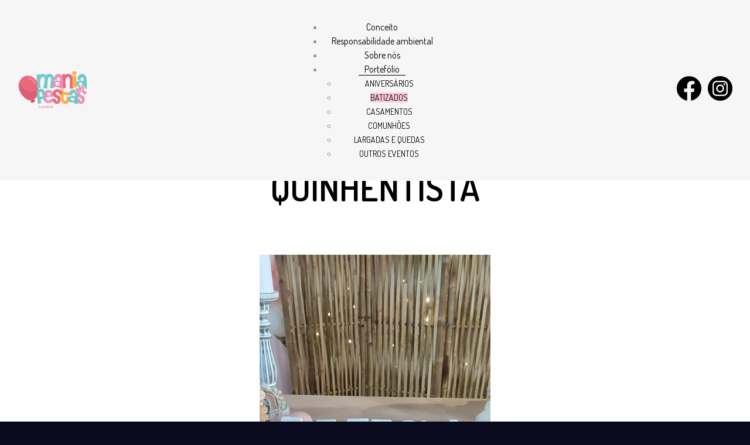

--- FILE ---
content_type: text/html; charset=utf-8
request_url: https://maniadasfestas.pt/portefolio/batizados/batizado-da-luisa-quinta-sobreira-quinhentista
body_size: 14896
content:
                    <!DOCTYPE html>
<html prefix="og: http://ogp.me/ns#"  lang="pt-PT" dir="ltr">
        <head>
    
            <meta name="viewport" content="width=device-width, initial-scale=1.0">
        <meta http-equiv="X-UA-Compatible" content="IE=edge" />
        

                <link rel="icon" type="image/x-icon" href="/images/logo/favicon.ico" />
        
            
         <meta charset="utf-8">
	<meta property="og:title" content="Batizado da Luísa - Quinta Sobreira Quinhentista">
	<meta property="og:type" content="article">
	<meta property="og:image" content="https://maniadasfestas.pt/images/logo/Mania_Festas_logo.png">
	<meta property="og:url" content="https://maniadasfestas.pt/">
	<meta property="og:site_name" content="Mania das festas">
	<meta property="og:description" content="Mania das festas, balões, casamentos, baptizados, batizados, aniversários, festas temáticas, be sweet, comunhões">
	<meta name="author" content="Super User">
	<meta name="description" content="Mania das festas, balões, casamentos, baptizados, batizados, aniversários, festas temáticas, be sweet, comunhões">
	<title>Batizado da Luísa - Quinta Sobreira Quinhentista — Mania das festas</title>
	<link href="/templates/maniadasfestas/favicon.ico" rel="icon" type="image/vnd.microsoft.icon">

    <link href="/modules/mod_djmegamenu/themes/default/css/djmegamenu.css?4.3.6.pro" rel="stylesheet" />
	<link href="https://cdnjs.cloudflare.com/ajax/libs/animate.css/4.1.1/animate.compat.min.css" rel="stylesheet" />
	<link href="https://cdnjs.cloudflare.com/ajax/libs/font-awesome/5.15.4/css/all.min.css" rel="stylesheet" />
	<link href="https://cdnjs.cloudflare.com/ajax/libs/font-awesome/5.15.4/css/v4-shims.min.css" rel="stylesheet" />
	<link href="/media/gantry5/engines/nucleus/css-compiled/nucleus.css" rel="stylesheet" />
	<link href="/templates/maniadasfestas/custom/css-compiled/acronym_201.css" rel="stylesheet" />
	<link href="/media/gantry5/engines/nucleus/css-compiled/bootstrap5.css" rel="stylesheet" />
	<link href="/media/system/css/joomla-fontawesome.min.css" rel="stylesheet" />
	<link href="/media/system/css/debug.css" rel="stylesheet" />
	<link href="/media/gantry5/assets/css/font-awesome.min.css" rel="stylesheet" />
	<link href="/templates/maniadasfestas/custom/css-compiled/acronym-joomla_201.css" rel="stylesheet" />
	<link href="/templates/maniadasfestas/custom/css-compiled/custom_201.css" rel="stylesheet" />
	<link href="/templates/maniadasfestas/css/animate.css" rel="stylesheet" />
	<link href="/templates/maniadasfestas/css/default.css" rel="stylesheet" />
	<link href="/templates/maniadasfestas/css/comum.css" rel="stylesheet" />
	<style>
#accordeonck681 { padding:0;margin:0;padding-top: 5px;padding-right: 5px;padding-bottom: 5px;padding-left: 5px;background: #F0F0F0;background-color: #F0F0F0;background: -moz-linear-gradient(top,  #F0F0F0 0%, #E3E3E3 100%);background: -webkit-gradient(linear, left top, left bottom, color-stop(0%,#F0F0F0), color-stop(100%,#E3E3E3)); background: -webkit-linear-gradient(top,  #F0F0F0 0%,#E3E3E3 100%);background: -o-linear-gradient(top,  #F0F0F0 0%,#E3E3E3 100%);background: -ms-linear-gradient(top,  #F0F0F0 0%,#E3E3E3 100%);background: linear-gradient(top,  #F0F0F0 0%,#E3E3E3 100%); -moz-border-radius: 5px 5px 5px 5px;-webkit-border-radius: 5px 5px 5px 5px;border-radius: 5px 5px 5px 5px;-moz-box-shadow: 0px 0px 3px 0px #444444;-webkit-box-shadow: 0px 0px 3px 0px #444444;box-shadow: 0px 0px 3px 0px #444444;border-top: #EFEFEF 1px solid ;border-right: #EFEFEF 1px solid ;border-bottom: #EFEFEF 1px solid ;border-left: #EFEFEF 1px solid ; } 
#accordeonck681 li.accordeonck { list-style: none;overflow: hidden; }
#accordeonck681 ul[class^="content"] { margin:0;padding:0; }
#accordeonck681 li.accordeonck > span { position: relative; display: block; }
#accordeonck681 li.accordeonck.parent > span { padding-right: 20px;}
#accordeonck681 li.parent > span span.toggler_icon { position: absolute; cursor: pointer; display: block; height: 100%; z-index: 10;right:0; background: url(/modules/mod_accordeonmenuck/assets/plus.png) center center no-repeat !important;width: 20px;}
#accordeonck681 li.parent.open > span span.toggler_icon { right:0; background: url(/modules/mod_accordeonmenuck/assets/minus.png) center center no-repeat !important;}
#accordeonck681 li.accordeonck.level2 > span { padding-right: 0px;}
#accordeonck681 li.level3 li.accordeonck > span { padding-right: 0px;}
#accordeonck681 a.accordeonck { display: block;text-decoration: none; color: #636363;font-size: 12px;}
#accordeonck681 a.accordeonck:hover { text-decoration: none; color: #000000;}
#accordeonck681 li.parent > span a { display: block;outline: none; }
#accordeonck681 li.parent.open > span a {  }
#accordeonck681 a.accordeonck > .badge { margin: 0 0 0 5px; }
#accordeonck681 li.level1 > span {  } 
#accordeonck681 li.level1 > span a { padding-top: 5px;padding-right: 5px;padding-bottom: 5px;padding-left: 5px;color: #636363;font-size: 12px; } 
#accordeonck681 li.level1 > span span.accordeonckdesc { font-size: 10px; } 
#accordeonck681 li.level1:hover > span {  } 
#accordeonck681 li.level1:hover > span a { color: #000000; } 
#accordeonck681 li.level1.active > span {  } 
#accordeonck681 li.level1.active > span a { color: #000000; } 
#accordeonck681 li.level2 > span {  } 
#accordeonck681 li.level2 > span a { padding-top: 5px;padding-bottom: 5px;padding-left: 15px;color: #636363; } 
#accordeonck681 li.level2:hover > span {  } 
#accordeonck681 li.level2:hover > span a { color: #000000; } 
#accordeonck681 li.level2.active > span {  } 
#accordeonck681 li.level2.active > span a { color: #000000; } 
#accordeonck681 li.level2 li.accordeonck > span {  } 
#accordeonck681 li.level2 li.accordeonck > span a { padding-top: 5px;padding-bottom: 5px;padding-left: 25px;color: #636363; } 
#accordeonck681 li.level2 li.accordeonck:hover > span {  } 
#accordeonck681 li.level2 li.accordeonck:hover > span a { color: #000000; } 
#accordeonck681 li.level2 li.accordeonck.active > span {  } 
#accordeonck681 li.level2 li.accordeonck.active > span a { color: #000000; } #accordeonck681 ul[class^="content"] {
	display: none;
}</style>
	<style>.dj-hideitem { display: none !important; }
</style>

    <script src="/media/vendor/jquery/js/jquery.min.js?3.7.1"></script>
	<script src="/media/legacy/js/jquery-noconflict.min.js?647005fc12b79b3ca2bb30c059899d5994e3e34d"></script>
	<script src="/modules/mod_djmegamenu/assets/js/jquery.djmegamenu.min.js?4.3.6.pro" defer></script>
	<script src="/media/com_accordeonmenuck/assets/accordeonmenuck.js"></script>
	<script src="/media/com_accordeonmenuck/assets/jquery.easing.1.3.js"></script>
	<script src="https://code.jquery.com/ui/1.11.4/jquery-ui.min.js"></script>
	<script src="/templates/maniadasfestas/js/default.js"></script>
	<script src="/templates/maniadasfestas/js/comum.js"></script>
	<script type="application/ld+json">{"@context":"https:\/\/schema.org","@type":"BreadcrumbList","itemListElement":[{"@type":"ListItem","position":1,"item":{"@id":"https:\/\/maniadasfestas.pt\/","name":"Entrada"}},{"@type":"ListItem","position":2,"item":{"@id":"https:\/\/maniadasfestas.pt\/portefolio","name":"Portefólio"}},{"@type":"ListItem","position":3,"item":{"@id":"https:\/\/maniadasfestas.pt\/portefolio\/batizados","name":"Batizados"}},{"@type":"ListItem","position":4,"item":{"@id":"https:\/\/maniadasfestas.pt\/portefolio\/batizados\/batizado-da-luisa-quinta-sobreira-quinhentista","name":"Batizado da Luísa - Quinta Sobreira Quinhentista"}}]}</script>
	<script>jQuery(document).ready(function(jQuery){new Accordeonmenuck('#accordeonck681', {fadetransition : false,eventtype : 'click',transition : 'linear',menuID : 'accordeonck681',defaultopenedid : '',activeeffect : '',showcounter : '',showactive : '1',closeothers : '1',duree : 500});}); </script>
	<link rel="stylesheet preload" href="https://cdnjs.cloudflare.com/ajax/libs/animate.css/4.1.1/animate.compat.min.css" as="style">
	<link rel="stylesheet preload" href="https://cdnjs.cloudflare.com/ajax/libs/font-awesome/5.15.4/css/all.min.css" as="style">
	<link rel="stylesheet preload" href="https://cdnjs.cloudflare.com/ajax/libs/font-awesome/5.15.4/css/v4-shims.min.css" as="style">

    
                
<script src="/media/vendor/jquery/js/jquery.min.js"></script><script>var JUri = "https://maniadasfestas.pt/", gallery_image_path="images"</script><script src="https://maniadasfestas.pt/components/com_bagallery/libraries/modal/ba_modal.js?2.3.4"></script><link rel="stylesheet" href="https://maniadasfestas.pt/components/com_bagallery/assets/css/ba-style.css?2.3.4"><link rel="stylesheet" href="https://maniadasfestas.pt/components/com_bagallery/assets/css/ba-effects.css?2.3.4"><script src="https://maniadasfestas.pt/components/com_bagallery/libraries/ba_isotope/ba_isotope.js?2.3.4"></script><script src="https://maniadasfestas.pt/components/com_bagallery/libraries/lazyload/jquery.lazyload.min.js?2.3.4"></script><script src="https://maniadasfestas.pt/components/com_bagallery/assets/js/ba-gallery.js?2.3.4"></script>
</head>

    <body class="gantry site com_content view-article no-layout no-task dir-ltr itemid-321 outline-201 g-default g-style-">
        
                    

        
        <div id="g-page-surround">
                                    

                                            
                <section id="g-top" class="g-default-top">
                                                            <div class="g-grid">                        

        <div class="g-block size-100">
             <div id="custom-8889-particle" class="g-content g-particle">            <div id="maincontent"><h1>Mania das Festas</h1></div>
<a href="#maincontent" class="accesibilityDummy">ir para conteudo</a>
            </div>
        </div>
            </div>
            
    </section>
                                        
                <section id="g-navigation" class="g-default-navigation">
                                        <div class="g-grid">                        

        <div id="logo" class="g-block size-15">
             <div id="logo-5992-particle" class="g-content g-particle">            <a href="https://maniadasfestas.pt" target="_self" title="Mania das Festas" aria-label="Mania das Festas"  class="g-logo">
                        <img src="/images/logo/Mania_Festas_logo.png"  alt="Mania das Festas" />
            </a>
            </div>
        </div>
                    

        <div id="megamenu" class="g-block size-70">
             <div class="g-content">
                                    <div class="platform-content"><div class="megamenu moduletable ">
        <div class="dj-megamenu-wrapper" data-joomla4 data-tmpl="maniadasfestas">
		<ul id="dj-megamenu667" class="dj-megamenu dj-megamenu-default dj-megamenu-wcag horizontalMenu  dj-fa-5" data-options='{"wrap":null,"animIn":"slideInDown","animOut":"zoomOut","animSpeed":"slow","openDelay":"250","closeDelay":"500","event":"mouseenter","eventClose":"mouseleave","parentOpen":"0","fixed":"0","offset":"0","theme":"default","direction":"ltr","wcag":"1","overlay":"0"}' data-trigger="979" role="menubar" aria-label="Menu">
		<li class="dj-up itemid272 first" role="none"><a class="dj-up_a  " href="/conceito"  role="menuitem"><span ><span class="title"><span class="name">Conceito</span></span></span></a></li><li class="dj-up itemid273" role="none"><a class="dj-up_a  " href="/responsabilidade-ambiental"  role="menuitem"><span ><span class="title"><span class="name">Responsabilidade ambiental</span></span></span></a></li><li class="dj-up itemid274" role="none"><a class="dj-up_a  " href="/sobre-nos"  role="menuitem"><span ><span class="title"><span class="name">Sobre nós</span></span></span></a></li><li class="dj-up itemid275 active parent" role="none"><a class="dj-up_a active "  aria-haspopup="true" aria-expanded="false" href="/portefolio"  role="menuitem"><span class="dj-drop" ><span class="title"><span class="name">Portefólio</span></span><span class="arrow" aria-hidden="true"></span></span></a><div class="dj-subwrap  single_column subcols1" style=""><div class="dj-subwrap-in" style="width:200px;"><div class="dj-subcol" style="width:200px"><ul class="dj-submenu" role="menu" aria-label="Portefólio"><li class="itemid279 first" role="none"><a href="/portefolio/aniversarios"  role="menuitem"><span class="title"><span class="name">Aniversários</span></span></a></li><li class="itemid276 active" role="none"><a class="-active active " href="/portefolio/batizados"  role="menuitem"><span class="title"><span class="name">Batizados</span></span></a></li><li class="itemid277" role="none"><a href="/portefolio/casamentos"  role="menuitem"><span class="title"><span class="name">Casamentos</span></span></a></li><li class="itemid278" role="none"><a href="/portefolio/comunhoes"  role="menuitem"><span class="title"><span class="name">Comunhões</span></span></a></li><li class="itemid281" role="none"><a href="/portefolio/largadas-e-quedas"  role="menuitem"><span class="title"><span class="name">Largadas e quedas</span></span></a></li><li class="itemid280" role="none"><a href="/portefolio/outros-eventos"  role="menuitem"><span class="title"><span class="name">Outros eventos</span></span></a></li></ul></div></div></div></li></ul>
	</div></div></div>
            
        </div>
        </div>
                    

        <div id="redessociais" class="g-block size-15">
             <div class="g-content">
                                    <div class="platform-content"><div class="redessociais moduletable ">
        
<div id="mod-custom670" class="mod-custom custom">
    <a href="https://www.facebook.com/colorir.os.sonhos" target="_blank" title="Visite a nossa página de facebook">
    <div class="item itemRedesSociais">
		<?xml version="1.0" ?><svg height="100%" style="fill-rule:evenodd;clip-rule:evenodd;stroke-linejoin:round;stroke-miterlimit:2;" version="1.1" viewBox="0 0 512 512" width="100%" xml:space="preserve" xmlns="http://www.w3.org/2000/svg"><path d="M512,257.555c0,-141.385 -114.615,-256 -256,-256c-141.385,0 -256,114.615 -256,256c0,127.777 93.616,233.685 216,252.89l0,-178.89l-65,0l0,-74l65,0l0,-56.4c0,-64.16 38.219,-99.6 96.695,-99.6c28.009,0 57.305,5 57.305,5l0,63l-32.281,0c-31.801,0 -41.719,19.733 -41.719,39.978l0,48.022l71,0l-11.35,74l-59.65,0l0,178.89c122.385,-19.205 216,-125.113 216,-252.89Z" style="fill-rule:nonzero;"/></svg>
	</div>
</a>


<a href="https://www.instagram.com/be_sweet_2023/?hl=pt" target="_blank" title="Visite a nossa página de instagram">
    <div class="item itemRedesSociais">
		<?xml version="1.0" ?><svg height="100%" style="fill-rule:evenodd;clip-rule:evenodd;stroke-linejoin:round;stroke-miterlimit:2;" version="1.1" viewBox="0 0 512 512" width="100%" xml:space="preserve" xmlns="http://www.w3.org/2000/svg" ><path d="M256,0c141.29,0 256,114.71 256,256c0,141.29 -114.71,256 -256,256c-141.29,0 -256,-114.71 -256,-256c0,-141.29 114.71,-256 256,-256Zm0,96c-43.453,0 -48.902,0.184 -65.968,0.963c-17.03,0.777 -28.661,3.482 -38.839,7.437c-10.521,4.089 -19.444,9.56 -28.339,18.455c-8.895,8.895 -14.366,17.818 -18.455,28.339c-3.955,10.177 -6.659,21.808 -7.437,38.838c-0.778,17.066 -0.962,22.515 -0.962,65.968c0,43.453 0.184,48.902 0.962,65.968c0.778,17.03 3.482,28.661 7.437,38.838c4.089,10.521 9.56,19.444 18.455,28.34c8.895,8.895 17.818,14.366 28.339,18.455c10.178,3.954 21.809,6.659 38.839,7.436c17.066,0.779 22.515,0.963 65.968,0.963c43.453,0 48.902,-0.184 65.968,-0.963c17.03,-0.777 28.661,-3.482 38.838,-7.436c10.521,-4.089 19.444,-9.56 28.34,-18.455c8.895,-8.896 14.366,-17.819 18.455,-28.34c3.954,-10.177 6.659,-21.808 7.436,-38.838c0.779,-17.066 0.963,-22.515 0.963,-65.968c0,-43.453 -0.184,-48.902 -0.963,-65.968c-0.777,-17.03 -3.482,-28.661 -7.436,-38.838c-4.089,-10.521 -9.56,-19.444 -18.455,-28.339c-8.896,-8.895 -17.819,-14.366 -28.34,-18.455c-10.177,-3.955 -21.808,-6.66 -38.838,-7.437c-17.066,-0.779 -22.515,-0.963 -65.968,-0.963Zm0,28.829c42.722,0 47.782,0.163 64.654,0.933c15.6,0.712 24.071,3.318 29.709,5.509c7.469,2.902 12.799,6.37 18.397,11.969c5.6,5.598 9.067,10.929 11.969,18.397c2.191,5.638 4.798,14.109 5.509,29.709c0.77,16.872 0.933,21.932 0.933,64.654c0,42.722 -0.163,47.782 -0.933,64.654c-0.711,15.6 -3.318,24.071 -5.509,29.709c-2.902,7.469 -6.369,12.799 -11.969,18.397c-5.598,5.6 -10.928,9.067 -18.397,11.969c-5.638,2.191 -14.109,4.798 -29.709,5.509c-16.869,0.77 -21.929,0.933 -64.654,0.933c-42.725,0 -47.784,-0.163 -64.654,-0.933c-15.6,-0.711 -24.071,-3.318 -29.709,-5.509c-7.469,-2.902 -12.799,-6.369 -18.398,-11.969c-5.599,-5.598 -9.066,-10.928 -11.968,-18.397c-2.191,-5.638 -4.798,-14.109 -5.51,-29.709c-0.77,-16.872 -0.932,-21.932 -0.932,-64.654c0,-42.722 0.162,-47.782 0.932,-64.654c0.712,-15.6 3.319,-24.071 5.51,-29.709c2.902,-7.468 6.369,-12.799 11.968,-18.397c5.599,-5.599 10.929,-9.067 18.398,-11.969c5.638,-2.191 14.109,-4.797 29.709,-5.509c16.872,-0.77 21.932,-0.933 64.654,-0.933Zm0,49.009c-45.377,0 -82.162,36.785 -82.162,82.162c0,45.377 36.785,82.162 82.162,82.162c45.377,0 82.162,-36.785 82.162,-82.162c0,-45.377 -36.785,-82.162 -82.162,-82.162Zm0,135.495c-29.455,0 -53.333,-23.878 -53.333,-53.333c0,-29.455 23.878,-53.333 53.333,-53.333c29.455,0 53.333,23.878 53.333,53.333c0,29.455 -23.878,53.333 -53.333,53.333Zm104.609,-138.741c0,10.604 -8.597,19.199 -19.201,19.199c-10.603,0 -19.199,-8.595 -19.199,-19.199c0,-10.604 8.596,-19.2 19.199,-19.2c10.604,0 19.201,8.596 19.201,19.2Z"/></svg>
	</div>
</a>


<div class="item itemRedesSociais menuMobile">
  <?xml version="1.0" ?><svg style="enable-background:new 0 0 128 128;" version="1.1" viewBox="0 0 128 128" xml:space="preserve" xmlns="http://www.w3.org/2000/svg"><style type="text/css">
	.st0{fill:#FFFFFF;}
</style><circle cx="64" cy="64" r="64"/><g><path class="st0" d="M103,29H25c-0.6,0-1,0.4-1,1v12c0,0.6,0.4,1,1,1h78c0.6,0,1-0.4,1-1V30C104,29.4,103.6,29,103,29z"/><path class="st0" d="M103,57H25c-0.6,0-1,0.4-1,1v12c0,0.6,0.4,1,1,1h78c0.6,0,1-0.4,1-1V58C104,57.4,103.6,57,103,57z"/><path class="st0" d="M103,85H25c-0.6,0-1,0.4-1,1v12c0,0.6,0.4,1,1,1h78c0.6,0,1-0.4,1-1V86C104,85.4,103.6,85,103,85z"/></g></svg>
</div>


<div class="item itemRedesSociais closeMenuMobile">
  <?xml version="1.0" ?><svg height="512px" style="enable-background:new 0 0 512 512;" version="1.1" viewBox="0 0 512 512" width="512px" xml:space="preserve" xmlns="http://www.w3.org/2000/svg"><g><path d="M256,33C132.3,33,32,133.3,32,257c0,123.7,100.3,224,224,224c123.7,0,224-100.3,224-224C480,133.3,379.7,33,256,33z    M364.3,332.5c1.5,1.5,2.3,3.5,2.3,5.6c0,2.1-0.8,4.2-2.3,5.6l-21.6,21.7c-1.6,1.6-3.6,2.3-5.6,2.3c-2,0-4.1-0.8-5.6-2.3L256,289.8   l-75.4,75.7c-1.5,1.6-3.6,2.3-5.6,2.3c-2,0-4.1-0.8-5.6-2.3l-21.6-21.7c-1.5-1.5-2.3-3.5-2.3-5.6c0-2.1,0.8-4.2,2.3-5.6l75.7-76   l-75.9-75c-3.1-3.1-3.1-8.2,0-11.3l21.6-21.7c1.5-1.5,3.5-2.3,5.6-2.3c2.1,0,4.1,0.8,5.6,2.3l75.7,74.7l75.7-74.7   c1.5-1.5,3.5-2.3,5.6-2.3c2.1,0,4.1,0.8,5.6,2.3l21.6,21.7c3.1,3.1,3.1,8.2,0,11.3l-75.9,75L364.3,332.5z"/></g></svg>
</div></div>
</div></div>
            
        </div>
        </div>
            </div>
                            <div class="g-grid">                        

        <div class="g-block size-100">
             <div id="custom-7860-particle" class="g-content g-particle">            <div id="accessibilityMainContent"></div>
<a href="#accessibilityMainContent" class="accesibilityDummy">Passar para o Conteúdo Principal</a>
            </div>
        </div>
            </div>
                            <div class="g-grid">                        

        <div id="menuMobile" class="g-block size-100">
             <div class="g-content">
                                    <div class="platform-content"><div class="menumobile moduletable ">
        <div class="accordeonck ">
<ul class="menu" id="accordeonck681">
<li id="item-272" class="accordeonck item272 first level1 " data-level="1" ><span class="accordeonck_outer "><a class="accordeonck " href="/conceito" >Conceito<span class="accordeonckdesc"></span></a></span></li><li id="item-273" class="accordeonck item273 level1 " data-level="1" ><span class="accordeonck_outer "><a class="accordeonck " href="/responsabilidade-ambiental" >Responsabilidade ambiental<span class="accordeonckdesc"></span></a></span></li><li id="item-274" class="accordeonck item274 level1 " data-level="1" ><span class="accordeonck_outer "><a class="accordeonck " href="/sobre-nos" >Sobre nós<span class="accordeonckdesc"></span></a></span></li><li id="item-275" class="accordeonck item275 active parent parent level1 " data-level="1" ><span class="accordeonck_outer toggler toggler_1"><span class="toggler_icon"></span><a class="accordeonck isactive " href="/portefolio" >Portefólio<span class="accordeonckdesc"></span></a></span><ul class="content_1 accordeonck" style=""><li id="item-279" class="accordeonck item279 first parent parent level2 " data-level="2" ><span class="accordeonck_outer toggler toggler_2"><span class="toggler_icon"></span><a class="accordeonck " href="/portefolio/aniversarios" >Aniversários<span class="accordeonckdesc"></span></a></span><ul class="content_2 accordeonck" style="display:none;"><li id="item-382" class="accordeonck item382 first level3 " data-level="3" ><span class="accordeonck_outer "><a class="accordeonck " href="/portefolio/aniversarios/candy-land-da-maria-clara" >Candy Land da Maria Clara<span class="accordeonckdesc"></span></a></span></li><li id="item-383" class="accordeonck item383 level3 " data-level="3" ><span class="accordeonck_outer "><a class="accordeonck " href="/portefolio/aniversarios/1o-aniversario-da-matilde-tema-minnie" >1º Aniversário da Matilde - Tema Minnie<span class="accordeonckdesc"></span></a></span></li><li id="item-384" class="accordeonck item384 level3 " data-level="3" ><span class="accordeonck_outer "><a class="accordeonck " href="/portefolio/aniversarios/13o-aniversario-do-leandro-tema-futebol" >13º Aniversário do Leandro - Tema Futebol<span class="accordeonckdesc"></span></a></span></li><li id="item-287" class="accordeonck item287 level3 " data-level="3" ><span class="accordeonck_outer "><a class="accordeonck " href="/portefolio/aniversarios/bob-o-construtor" >Bob o construtor<span class="accordeonckdesc"></span></a></span></li><li id="item-288" class="accordeonck item288 level3 " data-level="3" ><span class="accordeonck_outer "><a class="accordeonck " href="/portefolio/aniversarios/el-tigre-minnie" >El tigre &amp; Minnie<span class="accordeonckdesc"></span></a></span></li><li id="item-289" class="accordeonck item289 level3 " data-level="3" ><span class="accordeonck_outer "><a class="accordeonck " href="/portefolio/aniversarios/hello-kitty" >Hello Kitty<span class="accordeonckdesc"></span></a></span></li><li id="item-290" class="accordeonck item290 level3 " data-level="3" ><span class="accordeonck_outer "><a class="accordeonck " href="/portefolio/aniversarios/homem-aranha" >Homem Aranha<span class="accordeonckdesc"></span></a></span></li><li id="item-291" class="accordeonck item291 level3 " data-level="3" ><span class="accordeonck_outer "><a class="accordeonck " href="/portefolio/aniversarios/moranguinho" >Moranguinho<span class="accordeonckdesc"></span></a></span></li><li id="item-292" class="accordeonck item292 level3 " data-level="3" ><span class="accordeonck_outer "><a class="accordeonck " href="/portefolio/aniversarios/nemo" >Nemo<span class="accordeonckdesc"></span></a></span></li><li id="item-293" class="accordeonck item293 level3 " data-level="3" ><span class="accordeonck_outer "><a class="accordeonck " href="/portefolio/aniversarios/pequena-sereia" >Pequena Sereia<span class="accordeonckdesc"></span></a></span></li><li id="item-294" class="accordeonck item294 level3 " data-level="3" ><span class="accordeonck_outer "><a class="accordeonck " href="/portefolio/aniversarios/princesas" >Princesas<span class="accordeonckdesc"></span></a></span></li><li id="item-295" class="accordeonck item295 level3 " data-level="3" ><span class="accordeonck_outer "><a class="accordeonck " href="/portefolio/aniversarios/winx" >Winx<span class="accordeonckdesc"></span></a></span></li><li id="item-324" class="accordeonck item324 level3 " data-level="3" ><span class="accordeonck_outer "><a class="accordeonck " href="/portefolio/aniversarios/aniversario-do-martin-quinta-real-eventos" >Aniversário do Martin - Quinta Real Eventos<span class="accordeonckdesc"></span></a></span></li><li id="item-325" class="accordeonck item325 level3 " data-level="3" ><span class="accordeonck_outer "><a class="accordeonck " href="/portefolio/aniversarios/aniversario-da-tertulia-deventos" >Aniversário da Tertúlia d´Eventos<span class="accordeonckdesc"></span></a></span></li><li id="item-326" class="accordeonck item326 level3 " data-level="3" ><span class="accordeonck_outer "><a class="accordeonck " href="/portefolio/aniversarios/aniversario-da-nuria-quinta-real-eventos" >Aniversário da Núria - Quinta Real Eventos<span class="accordeonckdesc"></span></a></span></li><li id="item-327" class="accordeonck item327 level3 " data-level="3" ><span class="accordeonck_outer "><a class="accordeonck " href="/portefolio/aniversarios/23o-aniversario-da-hellen-restaurante-o-reitor" >23º Aniversário da Hellen - Restaurante O Reitor<span class="accordeonckdesc"></span></a></span></li><li id="item-309" class="accordeonck item309 level3 " data-level="3" ><span class="accordeonck_outer "><a class="accordeonck " href="/portefolio/aniversarios/5o-aniversario-hotel-d-luis" >5º Aniversário - Hotel D. Luís<span class="accordeonckdesc"></span></a></span></li><li id="item-310" class="accordeonck item310 level3 " data-level="3" ><span class="accordeonck_outer "><a class="accordeonck " href="/portefolio/aniversarios/6o-aniversario-centro-norton-de-matos" >6º Aniversário - Centro Norton de Matos<span class="accordeonckdesc"></span></a></span></li><li id="item-311" class="accordeonck item311 level3 " data-level="3" ><span class="accordeonck_outer "><a class="accordeonck " href="/portefolio/aniversarios/39o-aniversario-restaurante-napolitano" >39º Aniversário - Restaurante Napolitano<span class="accordeonckdesc"></span></a></span></li><li id="item-312" class="accordeonck item312 level3 " data-level="3" ><span class="accordeonck_outer "><a class="accordeonck " href="/portefolio/aniversarios/60o-aniversario-tertulia-de-eventos" >60º Aniversário - Tertúlia de Eventos<span class="accordeonckdesc"></span></a></span></li><li id="item-334" class="accordeonck item334 level3 " data-level="3" ><span class="accordeonck_outer "><a class="accordeonck " href="/portefolio/aniversarios/15o-aniversario-da-matilde-quinta-sobreira-quinhentista" >15º Aniversário da Matilde Quinta Sobreira Quinhentista<span class="accordeonckdesc"></span></a></span></li><li id="item-335" class="accordeonck item335 level3 " data-level="3" ><span class="accordeonck_outer "><a class="accordeonck " href="/portefolio/aniversarios/50o-aniversario-da-otilia-hotel-dom-luis" >50º Aniversário da Otilia - Hotel Dom Luís<span class="accordeonckdesc"></span></a></span></li><li id="item-336" class="accordeonck item336 level3 " data-level="3" ><span class="accordeonck_outer "><a class="accordeonck " href="/portefolio/aniversarios/50o-aniversario-no-restaurante-o-batina" >50º Aniversário no Restaurante o Batina<span class="accordeonckdesc"></span></a></span></li><li id="item-337" class="accordeonck item337 level3 " data-level="3" ><span class="accordeonck_outer "><a class="accordeonck " href="/portefolio/aniversarios/aniversario-da-carolina-restaurante-tertulia-deventos" >Aniversário da Carolina - Restaurante Tertúlia d´Eventos<span class="accordeonckdesc"></span></a></span></li><li id="item-338" class="accordeonck item338 level3 " data-level="3" ><span class="accordeonck_outer "><a class="accordeonck " href="/portefolio/aniversarios/aniversario-da-eduarda-quinta-sobreira-quinhentista" >Aniversário da Eduarda - Quinta Sobreira Quinhentista<span class="accordeonckdesc"></span></a></span></li><li id="item-339" class="accordeonck item339 level3 " data-level="3" ><span class="accordeonck_outer "><a class="accordeonck " href="/portefolio/aniversarios/aniversario-da-leonor-restaurante-estadio-de-coimbra" >Aniversário da Leonor - Restaurante Estádio de Coimbra<span class="accordeonckdesc"></span></a></span></li><li id="item-340" class="accordeonck item340 level3 " data-level="3" ><span class="accordeonck_outer "><a class="accordeonck " href="/portefolio/aniversarios/aniversario-do-francisco-quinta-real-eventos" >Aniversário do Francisco - Quinta Real Eventos<span class="accordeonckdesc"></span></a></span></li><li id="item-341" class="accordeonck item341 level3 " data-level="3" ><span class="accordeonck_outer "><a class="accordeonck " href="/portefolio/aniversarios/aniversario-do-joao-e-da-sara" >Aniversário do João e da Sara<span class="accordeonckdesc"></span></a></span></li><li id="item-342" class="accordeonck item342 level3 " data-level="3" ><span class="accordeonck_outer "><a class="accordeonck " href="/portefolio/aniversarios/aniversario-do-manuel-quinta-sobreira-quinhentista" >Aniversário do Manuel - Quinta Sobreira Quinhentista<span class="accordeonckdesc"></span></a></span></li><li id="item-313" class="accordeonck item313 level3 " data-level="3" ><span class="accordeonck_outer "><a class="accordeonck " href="/portefolio/aniversarios/aniversario-quinta-real-eventos" >Aniversário - Quinta Real Eventos<span class="accordeonckdesc"></span></a></span></li><li id="item-314" class="accordeonck item314 level3 " data-level="3" ><span class="accordeonck_outer "><a class="accordeonck " href="/portefolio/aniversarios/aniversario-quinta-sobreira-quinhentista" >Aniversário - Quinta Sobreira Quinhentista<span class="accordeonckdesc"></span></a></span></li><li id="item-316" class="accordeonck item316 level3 " data-level="3" ><span class="accordeonck_outer "><a class="accordeonck " href="/portefolio/aniversarios/16o-aniversario-holmes-places" >16º Aniversário - Holmes Places <span class="accordeonckdesc"></span></a></span></li><li id="item-349" class="accordeonck item349 level3 " data-level="3" ><span class="accordeonck_outer "><a class="accordeonck " href="/portefolio/aniversarios/2o-aniversario-tema-nala" >2º Aniversário - Tema Nala<span class="accordeonckdesc"></span></a></span></li><li id="item-350" class="accordeonck item350 level3 " data-level="3" ><span class="accordeonck_outer "><a class="accordeonck " href="/portefolio/aniversarios/aniversario-kevin" >Aniversário - Kevin<span class="accordeonckdesc"></span></a></span></li><li id="item-351" class="accordeonck item351 level3 " data-level="3" ><span class="accordeonck_outer "><a class="accordeonck " href="/portefolio/aniversarios/aniversario-madalena-tema-animais" >Aniversário Madalena - Tema Animais<span class="accordeonckdesc"></span></a></span></li><li id="item-362" class="accordeonck item362 level3 " data-level="3" ><span class="accordeonck_outer "><a class="accordeonck " href="/portefolio/aniversarios/1o-aniversario-do-joao-maria-tema-selva" >1º Aniversário do João Maria - Tema Selva<span class="accordeonckdesc"></span></a></span></li><li id="item-363" class="accordeonck item363 level3 " data-level="3" ><span class="accordeonck_outer "><a class="accordeonck " href="/portefolio/aniversarios/2o-aniversario-tema-masha-e-o-urso" >2º Aniversário - Tema Masha e o Urso<span class="accordeonckdesc"></span></a></span></li><li id="item-364" class="accordeonck item364 level3 " data-level="3" ><span class="accordeonck_outer "><a class="accordeonck " href="/portefolio/aniversarios/2o-aniversario-do-simao-tema-panda-e-os-caricas" >2º Aniversário do Simão - Tema Panda e os Caricas<span class="accordeonckdesc"></span></a></span></li><li id="item-365" class="accordeonck item365 level3 " data-level="3" ><span class="accordeonck_outer "><a class="accordeonck " href="/portefolio/aniversarios/3o-aniversario-do-rafael-tema-cars" >3º Aniversário do Rafael - Tema Cars<span class="accordeonckdesc"></span></a></span></li><li id="item-366" class="accordeonck item366 level3 " data-level="3" ><span class="accordeonck_outer "><a class="accordeonck " href="/portefolio/aniversarios/9o-aniversario-da-isabelinha-tema-barbie-quinta-real-eventos" >9º Aniversário da Isabelinha - Tema Barbie - Quinta Real Eventos<span class="accordeonckdesc"></span></a></span></li><li id="item-367" class="accordeonck item367 level3 " data-level="3" ><span class="accordeonck_outer "><a class="accordeonck " href="/portefolio/aniversarios/40o-aniversario-na-quinta-sobreira-quinhentist" >40º Aniversário na Quinta Sobreira Quinhentist<span class="accordeonckdesc"></span></a></span></li><li id="item-368" class="accordeonck item368 level3 " data-level="3" ><span class="accordeonck_outer "><a class="accordeonck " href="/portefolio/aniversarios/aniversario-tema-gatinhos" >Aniversário - Tema Gatinhos<span class="accordeonckdesc"></span></a></span></li><li id="item-369" class="accordeonck item369 level3 " data-level="3" ><span class="accordeonck_outer "><a class="accordeonck " href="/portefolio/aniversarios/aniversario-tema-minnie" >Aniversário - Tema Minnie<span class="accordeonckdesc"></span></a></span></li><li id="item-370" class="accordeonck item370 level3 " data-level="3" ><span class="accordeonck_outer "><a class="accordeonck " href="/portefolio/aniversarios/aniversario-da-matilde-tema-barbie" >Aniversário da Matilde - Tema Barbie<span class="accordeonckdesc"></span></a></span></li><li id="item-393" class="accordeonck item393 level3 " data-level="3" ><span class="accordeonck_outer "><a class="accordeonck " href="/portefolio/aniversarios/85o-aniversario-do-joaquim-grilho" >85º Aniversário do Joaquim Grilho<span class="accordeonckdesc"></span></a></span></li><li id="item-395" class="accordeonck item395 level3 " data-level="3" ><span class="accordeonck_outer "><a class="accordeonck " href="/portefolio/aniversarios/3o-aniversario-da-alicia-tema-minnie" >3º Aniversário da Alicia - Tema Minnie<span class="accordeonckdesc"></span></a></span></li><li id="item-396" class="accordeonck item396 level3 " data-level="3" ><span class="accordeonck_outer "><a class="accordeonck " href="/portefolio/aniversarios/3o-aniversario-do-santiago-tema-homem-aranha" >3º Aniversário do Santiago - Tema Homem Aranha<span class="accordeonckdesc"></span></a></span></li><li id="item-397" class="accordeonck item397 level3 " data-level="3" ><span class="accordeonck_outer "><a class="accordeonck " href="/portefolio/aniversarios/1o-aniversario-do-benjamim-tema-patinhos" >1º Aniversário do Benjamim - Tema Patinhos<span class="accordeonckdesc"></span></a></span></li><li id="item-398" class="accordeonck item398 level3 " data-level="3" ><span class="accordeonck_outer "><a class="accordeonck " href="/portefolio/aniversarios/1o-aniversario-da-flor-tema-gatinha" >1º Aniversário da Flor - Tema Gatinha<span class="accordeonckdesc"></span></a></span></li><li id="item-399" class="accordeonck item399 level3 " data-level="3" ><span class="accordeonck_outer "><a class="accordeonck " href="/portefolio/aniversarios/1o-aniversario-do-antonio-tema-selva" >1º Aniversário do António - Tema Selva<span class="accordeonckdesc"></span></a></span></li><li id="item-400" class="accordeonck item400 level3 " data-level="3" ><span class="accordeonck_outer "><a class="accordeonck " href="/portefolio/aniversarios/12o-aniversario-do-tiago-tema-futebol-sporting" >12º Aniversário do Tiago - Tema Futebol (Sporting)<span class="accordeonckdesc"></span></a></span></li><li id="item-401" class="accordeonck item401 level3 " data-level="3" ><span class="accordeonck_outer "><a class="accordeonck " href="/portefolio/aniversarios/12o-aniversario-do-tomas-cardoso-tema-futebol" >12º Aniversário do Tomás Cardoso - Tema Futebol<span class="accordeonckdesc"></span></a></span></li><li id="item-402" class="accordeonck item402 level3 " data-level="3" ><span class="accordeonck_outer "><a class="accordeonck " href="/portefolio/aniversarios/1o-aniversario-do-antonio" >1º Aniversário do António<span class="accordeonckdesc"></span></a></span></li><li id="item-403" class="accordeonck item403 level3 " data-level="3" ><span class="accordeonck_outer "><a class="accordeonck " href="/portefolio/aniversarios/1o-aniversario-do-hamilton-restaurante-o-alfredo" >1º Aniversário do Hamilton - Restaurante O Alfredo<span class="accordeonckdesc"></span></a></span></li><li id="item-404" class="accordeonck item404 level3 " data-level="3" ><span class="accordeonck_outer "><a class="accordeonck " href="/portefolio/aniversarios/5o-aniversario-da-luana-e-38o-aniversario-do-tiago-tema-barbie" >5º Aniversário da Luana e 38º Aniversário do Tiago - Tema Barbie<span class="accordeonckdesc"></span></a></span></li><li id="item-405" class="accordeonck item405 level3 " data-level="3" ><span class="accordeonck_outer "><a class="accordeonck " href="/portefolio/aniversarios/6o-aniversario-da-maria-ines-e-9o-aniversario-da-luana-stitch" >6º Aniversário da Maria Inês e 9º Aniversário da Luana - Stitch<span class="accordeonckdesc"></span></a></span></li><li id="item-406" class="accordeonck item406 level3 " data-level="3" ><span class="accordeonck_outer "><a class="accordeonck " href="/portefolio/aniversarios/50o-aniversario-da-ana-carla-tertulia-deventos" >50º Aniversário da Ana Carla - Tertulia D´Eventos<span class="accordeonckdesc"></span></a></span></li><li id="item-407" class="accordeonck item407 last level3 " data-level="3" ><span class="accordeonck_outer "><a class="accordeonck " href="/portefolio/aniversarios/50o-aniversario-da-paula" >50º Aniversário da Paula<span class="accordeonckdesc"></span></a></span></li></ul></li><li id="item-276" class="accordeonck item276 active parent parent level2 " data-level="2" ><span class="accordeonck_outer toggler toggler_2"><span class="toggler_icon"></span><a class="accordeonck isactive " href="/portefolio/batizados" >Batizados<span class="accordeonckdesc"></span></a></span><ul class="content_2 accordeonck" style=""><li id="item-385" class="accordeonck item385 first level3 " data-level="3" ><span class="accordeonck_outer "><a class="accordeonck " href="/portefolio/batizados/batizado-tema-anjinho" >Batizado - Tema Anjinho<span class="accordeonckdesc"></span></a></span></li><li id="item-386" class="accordeonck item386 level3 " data-level="3" ><span class="accordeonck_outer "><a class="accordeonck " href="/portefolio/batizados/batizado-do-simao" >Batizado do Simão<span class="accordeonckdesc"></span></a></span></li><li id="item-387" class="accordeonck item387 level3 " data-level="3" ><span class="accordeonck_outer "><a class="accordeonck " href="/portefolio/batizados/batizado-aurora" >Batizado Aurora<span class="accordeonckdesc"></span></a></span></li><li id="item-320" class="accordeonck item320 level3 " data-level="3" ><span class="accordeonck_outer "><a class="accordeonck " href="/portefolio/batizados/batizado-da-rita-hotel-d-luis" >Batizado da Rita - Hotel D. Luís<span class="accordeonckdesc"></span></a></span></li><li id="item-321" class="accordeonck item321 current active level3 " data-level="3" ><span class="accordeonck_outer "><a class="accordeonck isactive " href="/portefolio/batizados/batizado-da-luisa-quinta-sobreira-quinhentista" >Batizado da Luísa - Quinta Sobreira Quinhentista<span class="accordeonckdesc"></span></a></span></li><li id="item-322" class="accordeonck item322 level3 " data-level="3" ><span class="accordeonck_outer "><a class="accordeonck " href="/portefolio/batizados/batizado-da-diana-quinta-sobreira-quinhentista" >Batizado da Diana - Quinta Sobreira Quinhentista<span class="accordeonckdesc"></span></a></span></li><li id="item-323" class="accordeonck item323 level3 " data-level="3" ><span class="accordeonck_outer "><a class="accordeonck " href="/portefolio/batizados/batizado-minnie-quinta-real-eventos" >Batizado - Minnie - Quinta Real Eventos<span class="accordeonckdesc"></span></a></span></li><li id="item-333" class="accordeonck item333 level3 " data-level="3" ><span class="accordeonck_outer "><a class="accordeonck " href="/portefolio/batizados/batizado-tematico-ursinhos" >Batizado Temático - Ursinhos<span class="accordeonckdesc"></span></a></span></li><li id="item-343" class="accordeonck item343 level3 " data-level="3" ><span class="accordeonck_outer "><a class="accordeonck " href="/portefolio/batizados/batismo-na-sobreira-quinhentista" >Batismo na Sobreira Quinhentista<span class="accordeonckdesc"></span></a></span></li><li id="item-344" class="accordeonck item344 level3 " data-level="3" ><span class="accordeonck_outer "><a class="accordeonck " href="/portefolio/batizados/batizado-quinta-sobreira-quinhentista" >Batizado - Quinta Sobreira Quinhentista<span class="accordeonckdesc"></span></a></span></li><li id="item-345" class="accordeonck item345 level3 " data-level="3" ><span class="accordeonck_outer "><a class="accordeonck " href="/portefolio/batizados/batizado-da-benedita-quinta-sobreira-quinhentista" >Batizado da Benedita - Quinta Sobreira Quinhentista<span class="accordeonckdesc"></span></a></span></li><li id="item-346" class="accordeonck item346 level3 " data-level="3" ><span class="accordeonck_outer "><a class="accordeonck " href="/portefolio/batizados/batizado-da-carminho-quinta-real-eventos" >Batizado da Carminho - Quinta Real Eventos<span class="accordeonckdesc"></span></a></span></li><li id="item-347" class="accordeonck item347 level3 " data-level="3" ><span class="accordeonck_outer "><a class="accordeonck " href="/portefolio/batizados/batizado-do-diogo-quinta-sobreira-quinhentista" >Batizado do Diogo - Quinta Sobreira Quinhentista<span class="accordeonckdesc"></span></a></span></li><li id="item-348" class="accordeonck item348 level3 " data-level="3" ><span class="accordeonck_outer "><a class="accordeonck " href="/portefolio/batizados/batizado-do-jose-pedro-restaurante-o-pingao" >Batizado do José Pedro - Restaurante o Pingão<span class="accordeonckdesc"></span></a></span></li><li id="item-301" class="accordeonck item301 level3 " data-level="3" ><span class="accordeonck_outer "><a class="accordeonck " href="/portefolio/batizados/hotel-melia-ria" >Hotel Meliã Ria<span class="accordeonckdesc"></span></a></span></li><li id="item-302" class="accordeonck item302 level3 " data-level="3" ><span class="accordeonck_outer "><a class="accordeonck " href="/portefolio/batizados/montemor-o-velho" >Montemor-O-Velho<span class="accordeonckdesc"></span></a></span></li><li id="item-303" class="accordeonck item303 level3 " data-level="3" ><span class="accordeonck_outer "><a class="accordeonck " href="/portefolio/batizados/quinta-das-lagrimas" >Quinta das Lágrimas<span class="accordeonckdesc"></span></a></span></li><li id="item-304" class="accordeonck item304 level3 " data-level="3" ><span class="accordeonck_outer "><a class="accordeonck " href="/portefolio/batizados/octant-lousa" >Octant Lousã<span class="accordeonckdesc"></span></a></span></li><li id="item-306" class="accordeonck item306 level3 " data-level="3" ><span class="accordeonck_outer "><a class="accordeonck " href="/portefolio/batizados/quinta-sobreira-quinhentista" >Quinta Sobreira Quinhentista<span class="accordeonckdesc"></span></a></span></li><li id="item-307" class="accordeonck item307 level3 " data-level="3" ><span class="accordeonck_outer "><a class="accordeonck " href="/portefolio/batizados/quinta-real-eventos" >Quinta Real Eventos<span class="accordeonckdesc"></span></a></span></li><li id="item-308" class="accordeonck item308 level3 " data-level="3" ><span class="accordeonck_outer "><a class="accordeonck " href="/portefolio/batizados/restaurante-pingao" >Restaurante Pingão<span class="accordeonckdesc"></span></a></span></li><li id="item-352" class="accordeonck item352 level3 " data-level="3" ><span class="accordeonck_outer "><a class="accordeonck " href="/portefolio/batizados/batizado-urso-quinta-real-eventos" >Batizado - Urso - Quinta Real Eventos<span class="accordeonckdesc"></span></a></span></li><li id="item-353" class="accordeonck item353 level3 " data-level="3" ><span class="accordeonck_outer "><a class="accordeonck " href="/portefolio/batizados/batizado-diana-quinta-real-eventos" >Batizado Diana - Quinta Real Eventos<span class="accordeonckdesc"></span></a></span></li><li id="item-354" class="accordeonck item354 level3 " data-level="3" ><span class="accordeonck_outer "><a class="accordeonck " href="/portefolio/batizados/batizado-do-bryen-quinta-da-sobreira" >Batizado do Bryen - Quinta da Sobreira<span class="accordeonckdesc"></span></a></span></li><li id="item-355" class="accordeonck item355 level3 " data-level="3" ><span class="accordeonck_outer "><a class="accordeonck " href="/portefolio/batizados/batizado-na-quinta-sobreira-quinhentista" >Batizado na Quinta Sobreira Quinhentista<span class="accordeonckdesc"></span></a></span></li><li id="item-356" class="accordeonck item356 level3 " data-level="3" ><span class="accordeonck_outer "><a class="accordeonck " href="/portefolio/batizados/batizado-yuri-restaurante-mandarim" >Batizado Yuri - Restaurante Mandarim<span class="accordeonckdesc"></span></a></span></li><li id="item-371" class="accordeonck item371 level3 " data-level="3" ><span class="accordeonck_outer "><a class="accordeonck " href="/portefolio/batizados/batizado-tema-panda-quinta-real-eventos" >Batizado - Tema Panda - Quinta Real Eventos<span class="accordeonckdesc"></span></a></span></li><li id="item-372" class="accordeonck item372 level3 " data-level="3" ><span class="accordeonck_outer "><a class="accordeonck " href="/portefolio/batizados/batizado-da-clara-e-leonor-quinta-real-eventos" >Batizado da Clara e Leonor - Quinta Real Eventos<span class="accordeonckdesc"></span></a></span></li><li id="item-373" class="accordeonck item373 level3 " data-level="3" ><span class="accordeonck_outer "><a class="accordeonck " href="/portefolio/batizados/batizado-da-eva-tema-anjinho-quinta-sobreira-quinhentista" >Batizado da Eva - Tema Anjinho - Quinta Sobreira Quinhentista<span class="accordeonckdesc"></span></a></span></li><li id="item-374" class="accordeonck item374 level3 " data-level="3" ><span class="accordeonck_outer "><a class="accordeonck " href="/portefolio/batizados/batizado-da-luisa-quinta-os-patinhos" >Batizado da Luisa - Quinta os Patinhos<span class="accordeonckdesc"></span></a></span></li><li id="item-375" class="accordeonck item375 level3 " data-level="3" ><span class="accordeonck_outer "><a class="accordeonck " href="/portefolio/batizados/batizado-da-maria-clara-quinta-real-eventos" >Batizado da Maria Clara - Quinta Real Eventos<span class="accordeonckdesc"></span></a></span></li><li id="item-376" class="accordeonck item376 level3 " data-level="3" ><span class="accordeonck_outer "><a class="accordeonck " href="/portefolio/batizados/batizado-do-antonio-tertulia-deventos" >Batizado do António - Tertúlia D´Eventos<span class="accordeonckdesc"></span></a></span></li><li id="item-377" class="accordeonck item377 level3 " data-level="3" ><span class="accordeonck_outer "><a class="accordeonck " href="/portefolio/batizados/batizado-do-duarte-quinta-sobreira-quinhentista" >Batizado do Duarte - Quinta Sobreira Quinhentista<span class="accordeonckdesc"></span></a></span></li><li id="item-378" class="accordeonck item378 level3 " data-level="3" ><span class="accordeonck_outer "><a class="accordeonck " href="/portefolio/batizados/batizado-do-iago-quinta-do-outeiro" >Batizado do Iago - Quinta do Outeiro<span class="accordeonckdesc"></span></a></span></li><li id="item-379" class="accordeonck item379 level3 " data-level="3" ><span class="accordeonck_outer "><a class="accordeonck " href="/portefolio/batizados/batizado-do-rafael-e-da-ines" >Batizado do Rafael e da Inês<span class="accordeonckdesc"></span></a></span></li><li id="item-380" class="accordeonck item380 level3 " data-level="3" ><span class="accordeonck_outer "><a class="accordeonck " href="/portefolio/batizados/batizado-e-1o-aniversario-da-iris" >Batizado e 1º Aniversário da Iris<span class="accordeonckdesc"></span></a></span></li><li id="item-392" class="accordeonck item392 level3 " data-level="3" ><span class="accordeonck_outer "><a class="accordeonck " href="/portefolio/batizados/batizado-tema-minnie" >Batizado - Tema Minnie<span class="accordeonckdesc"></span></a></span></li><li id="item-408" class="accordeonck item408 last level3 " data-level="3" ><span class="accordeonck_outer "><a class="accordeonck " href="/portefolio/batizados/batizado-e-2o-aniversario-do-bernardo-tema-princepezinho" >Batizado e 2º Aniversário do Bernardo - Tema Princepezinho<span class="accordeonckdesc"></span></a></span></li></ul></li><li id="item-277" class="accordeonck item277 parent parent level2 " data-level="2" ><span class="accordeonck_outer toggler toggler_2"><span class="toggler_icon"></span><a class="accordeonck " href="/portefolio/casamentos" >Casamentos<span class="accordeonckdesc"></span></a></span><ul class="content_2 accordeonck" style="display:none;"><li id="item-331" class="accordeonck item331 first level3 " data-level="3" ><span class="accordeonck_outer "><a class="accordeonck " href="/portefolio/casamentos/casamento-luana-e-abel-restaurante-temudus" >Casamento Luana e Abel - Restaurante Temudus<span class="accordeonckdesc"></span></a></span></li><li id="item-332" class="accordeonck item332 level3 " data-level="3" ><span class="accordeonck_outer "><a class="accordeonck " href="/portefolio/casamentos/casamento-da-sarah-e-do-rafael-restaurante-o-pingao" >Casamento da Sarah e do Rafael - Restaurante o Pingão<span class="accordeonckdesc"></span></a></span></li><li id="item-357" class="accordeonck item357 level3 " data-level="3" ><span class="accordeonck_outer "><a class="accordeonck " href="/portefolio/casamentos/casamento-na-quinta-da-sobreira" >Casamento na Quinta da Sobreira<span class="accordeonckdesc"></span></a></span></li><li id="item-381" class="accordeonck item381 last level3 " data-level="3" ><span class="accordeonck_outer "><a class="accordeonck " href="/portefolio/casamentos/casamento-quinta-na-sobreira-quinhentista" >Casamento - Quinta na Sobreira Quinhentista<span class="accordeonckdesc"></span></a></span></li></ul></li><li id="item-278" class="accordeonck item278 parent parent level2 " data-level="2" ><span class="accordeonck_outer toggler toggler_2"><span class="toggler_icon"></span><a class="accordeonck " href="/portefolio/comunhoes" >Comunhões<span class="accordeonckdesc"></span></a></span><ul class="content_2 accordeonck" style="display:none;"><li id="item-329" class="accordeonck item329 first level3 " data-level="3" ><span class="accordeonck_outer "><a class="accordeonck " href="/portefolio/comunhoes/1a-comunhao-do-diogo" >1ª Comunhão do Diogo<span class="accordeonckdesc"></span></a></span></li><li id="item-305" class="accordeonck item305 last level3 " data-level="3" ><span class="accordeonck_outer "><a class="accordeonck " href="/portefolio/comunhoes/quinta-real-eventos" >Quinta Real Eventos<span class="accordeonckdesc"></span></a></span></li></ul></li><li id="item-281" class="accordeonck item281 parent parent level2 " data-level="2" ><span class="accordeonck_outer toggler toggler_2"><span class="toggler_icon"></span><a class="accordeonck " href="/portefolio/largadas-e-quedas" >Largadas e quedas<span class="accordeonckdesc"></span></a></span><ul class="content_2 accordeonck" style="display:none;"><li id="item-319" class="accordeonck item319 first level3 " data-level="3" ><span class="accordeonck_outer "><a class="accordeonck " href="/portefolio/largadas-e-quedas/largada-de-baloes-lousa" >Largada de balões - Lousã<span class="accordeonckdesc"></span></a></span></li><li id="item-330" class="accordeonck item330 last level3 " data-level="3" ><span class="accordeonck_outer "><a class="accordeonck " href="/portefolio/largadas-e-quedas/largada-de-baloes-quinta-do-mourao" >Largada de Balões - Quinta do Mourão<span class="accordeonckdesc"></span></a></span></li></ul></li><li id="item-280" class="accordeonck item280 parent parent level2 " data-level="2" ><span class="accordeonck_outer toggler toggler_2"><span class="toggler_icon"></span><a class="accordeonck " href="/portefolio/outros-eventos" >Outros eventos<span class="accordeonckdesc"></span></a></span><ul class="content_2 accordeonck" style="display:none;"><li id="item-388" class="accordeonck item388 first level3 " data-level="3" ><span class="accordeonck_outer "><a class="accordeonck " href="/portefolio/outros-eventos/passagem-de-ano-2023-2024" >Passagem de Ano 2023-2024<span class="accordeonckdesc"></span></a></span></li><li id="item-318" class="accordeonck item318 level3 " data-level="3" ><span class="accordeonck_outer "><a class="accordeonck " href="/portefolio/outros-eventos/cha-de-bebe-do-lourenco" >Chá de bebé do Lourenço<span class="accordeonckdesc"></span></a></span></li><li id="item-328" class="accordeonck item328 level3 " data-level="3" ><span class="accordeonck_outer "><a class="accordeonck " href="/portefolio/outros-eventos/cha-de-bebe-do-afonso" >Chá de bebé do Afonso<span class="accordeonckdesc"></span></a></span></li><li id="item-315" class="accordeonck item315 level3 " data-level="3" ><span class="accordeonck_outer "><a class="accordeonck " href="/portefolio/outros-eventos/baile-finalistas-agrupamento-rainha-santa" >Baile Finalistas - Agrupamento Rainha Santa<span class="accordeonckdesc"></span></a></span></li><li id="item-358" class="accordeonck item358 level3 " data-level="3" ><span class="accordeonck_outer "><a class="accordeonck " href="/portefolio/outros-eventos/cha-de-revelacao-parque-vale-de-canas" >Chá de Revelação - Parque Vale de Canas<span class="accordeonckdesc"></span></a></span></li><li id="item-389" class="accordeonck item389 level3 " data-level="3" ><span class="accordeonck_outer "><a class="accordeonck " href="/portefolio/outros-eventos/inauguracao-empresa-constellation-estadio-de-coimbra" >Inauguração Empresa Constellation - Estádio de Coimbra<span class="accordeonckdesc"></span></a></span></li><li id="item-390" class="accordeonck item390 level3 " data-level="3" ><span class="accordeonck_outer "><a class="accordeonck " href="/portefolio/outros-eventos/dia-da-mulher-2024-quinta-sobreira-quinhentista" >Dia da Mulher 2024 - Quinta Sobreira Quinhentista<span class="accordeonckdesc"></span></a></span></li><li id="item-391" class="accordeonck item391 level3 " data-level="3" ><span class="accordeonck_outer "><a class="accordeonck " href="/portefolio/outros-eventos/dia-da-mulher-2024-associacao-sao-martinho-de-arvore" >Dia da Mulher 2024 - Associação São Martinho de Árvore<span class="accordeonckdesc"></span></a></span></li><li id="item-394" class="accordeonck item394 level3 " data-level="3" ><span class="accordeonck_outer "><a class="accordeonck " href="/portefolio/outros-eventos/7o-aniversario-da-empresa-imoconceito-torres-novas" >7º Aniversário da Empresa Imoconceito - Torres Novas<span class="accordeonckdesc"></span></a></span></li><li id="item-409" class="accordeonck item409 last level3 " data-level="3" ><span class="accordeonck_outer "><a class="accordeonck " href="/portefolio/outros-eventos/cha-de-revelacao-bar-clube-automovel-do-centro" >Chá de Revelação - Bar Clube Automóvel do Centro<span class="accordeonckdesc"></span></a></span></li></ul></li></ul></li></ul></div>
</div></div>
            
        </div>
        </div>
            </div>
            
    </section>
                                        
                <section id="g-slideshow" class="g-default-slideshow">
                                        <div class="g-grid">                        

        <div id="alturaNavigation" class="g-block size-100">
             <div class="g-content">
                                    <div class="platform-content"><div class="alturanavigation moduletable ">
        
<div id="mod-custom668" class="mod-custom custom">
    <div class="alturaNavigation">
  
</div></div>
</div></div>
            
        </div>
        </div>
            </div>
                            <div class="g-grid">                        

        <div id="breadcrumb" class="g-block size-100">
             <div class="g-content">
                                    <div class="platform-content"><div class="breadcrumb moduletable ">
        <nav class="mod-breadcrumbs__wrapper" aria-label="Breadcrumb">
    <ol class="mod-breadcrumbs breadcrumb px-3 py-2">
                    <li class="mod-breadcrumbs__here float-start">
                Está em... &#160;
            </li>
        
        <li class="mod-breadcrumbs__item breadcrumb-item"><a href="/portefolio" class="pathway"><span>Portefólio</span></a></li><li class="mod-breadcrumbs__item breadcrumb-item"><a href="/portefolio/batizados" class="pathway"><span>Batizados</span></a></li><li class="mod-breadcrumbs__item breadcrumb-item active"><span>Batizado da Luísa - Quinta Sobreira Quinhentista</span></li>    </ol>
    </nav>
</div></div>
            
        </div>
        </div>
            </div>
            
    </section>
                                    
                                
    
    
                <section id="g-container-main" class="g-wrapper g-default-main">
                            <div class="g-grid">                        

        <div class="g-block size-100">
             <main id="g-mainbar">
                                        <div class="g-grid">                        

        <div class="g-block size-100">
             <div class="g-content">
                                                            <div class="platform-content container"><div class="row"><div class="col"><div class="com-content-article item-page" itemscope itemtype="https://schema.org/Article">
    <meta itemprop="inLanguage" content="pt-PT">
    
    
        <div class="page-header">
        <h1 itemprop="headline">
            Batizado da Luísa - Quinta Sobreira Quinhentista        </h1>
                            </div>
        
        
    
    
        
                                                <div itemprop="articleBody" class="com-content-article__body">
        <video class="videoInside" autoplay="autoplay" loop="loop" muted="" oncontextmenu="return false;">
  <source src="/images/video/batizado_Luisa.mp4" type="video/mp4" />
</video>

<div class='ba-gallery ' data-gallery='49' style="--modal-background-color:rgba(0, 0, 0, 0.9); --modal-title-color: #ffffff; --modal-icons-color: #ffffff;"><div class="modal-scrollable" style="display:none; --modal-background-color: rgba(0, 0, 0, 0.9);"><div class="ba-modal gallery-modal ba-gallery-fade-animation " style="display:none"><div class="ba-modal-header row-fluid"><div class="ba-modal-title"><h3 class="modal-title" style="color:#ffffff;">Batizado da Luísa - Quinta Sobreira Quinhentista — Mania das festas</h3></div><div class="ba-center-icons"></div><div class="ba-right-icons"><div class="header-icons"><i class="ba-icon-close zmdi zmdi-close" style="color:#ffffff"></i></div></div></div><div class="ba-modal-body active" style="--modal-body-color: #ffffff"><div class="modal-image"></div><div class="description-wrapper"></div></div></div><input type='hidden' class='lightbox-options' value='{"lightbox_border":"#ffffff","lightbox_bg":"#000000","lightbox_bg_transparency":"0.9","display_likes":"0","display_header":1,"display_zoom":0,"lightbox_display_title":"1","lightbox_width":"45","auto_resize":1,"disable_lightbox":0,"twitter_share":0,"odnoklassniki_share":0,"description_position":"below","facebook_share":0,"pinterest_share":0,"slide_amimation":"ba-gallery-fade-animation","linkedin_share":0,"vkontakte_share":0,"display_download":0,"enable_alias":1,"display_fullscreen":0,"header_icons_color":"#ffffff"}'><div class="modal-nav" style="display:none"><i class="ba-left-action zmdi zmdi-chevron-left" style="color:#ffffff; background-color:rgba(0,0,0,0)"></i><i class="ba-right-action zmdi zmdi-chevron-right" style="color:#ffffff; background-color:rgba(0,0,0,0)"></i></div></div><div class="ba-gallery-row-wrapper"><div class='ba-gallery-content-wrapper'><div class='ba-gallery-content'><div class='row-fluid'><div class='span12 ba-gallery-grid css-style-1' style='--background-color: rgba(0, 0, 0, 0.75); --title-color: #ffffff; --description-color: #ffffff; --category-color: #ffffff; --title-size: 18px; --title-weight: bold; --title-text-align: left; --description-size: 12px; --description-weight: normal; --description-text-align: left; --category-size: 14px; --category-weight: normal; --category-text-align: left;'><div class='ba-gallery-items category-0 category-1' style='display: none;'><span data-href='https://maniadasfestas.pt/portefolio/batizados/batizado-da-luisa-quinta-sobreira-quinhentista?425' class='ba-gallery-image-link'></span><div class='ba-image'><img src='https://maniadasfestas.pt/images/bagallery/gallery-49/thumbnail/category-1/img_20230603_234453.jpg?1691759817' data-width="1025" data-height="600" alt=''><div class='ba-caption'><div class='ba-caption-content'><p class='image-category'>Batizado da Luísa - Quinta Sobreira Quinhentista</p></div></div><input type='hidden' class='image-id' data-id='ba-image-425' value='{"id":425,"form_id":49,"category":"category-1","name":"img_20230603_234453.jpg","path":"images\/bagallery\/original\/img_20230603_234453.jpg","url":"https:\/\/maniadasfestas.pt\/images\/bagallery\/original\/img_20230603_234453.jpg","thumbnail_url":"\/images\/bagallery\/gallery-49\/thumbnail\/category-1\/img_20230603_234453.jpg","title":"","short":"","alt":"","description":"","link":"","video":"","settings":null,"likes":0,"imageId":"1","target":"blank","lightboxUrl":"","watermark_name":"img_20230603_234453.jpg","hideInAll":0,"suffix":""}'></div></div><div class='ba-gallery-items category-0 category-1' style='display: none;'><span data-href='https://maniadasfestas.pt/portefolio/batizados/batizado-da-luisa-quinta-sobreira-quinhentista?426' class='ba-gallery-image-link'></span><div class='ba-image'><img src='https://maniadasfestas.pt/images/bagallery/gallery-49/thumbnail/category-1/img_20230603_164622.jpg?1691759817' data-width="270" data-height="600" alt=''><div class='ba-caption'><div class='ba-caption-content'><p class='image-category'>Batizado da Luísa - Quinta Sobreira Quinhentista</p></div></div><input type='hidden' class='image-id' data-id='ba-image-426' value='{"id":426,"form_id":49,"category":"category-1","name":"img_20230603_164622.jpg","path":"images\/bagallery\/original\/img_20230603_164622.jpg","url":"https:\/\/maniadasfestas.pt\/images\/bagallery\/original\/img_20230603_164622.jpg","thumbnail_url":"\/images\/bagallery\/gallery-49\/thumbnail\/category-1\/img_20230603_164622.jpg","title":"","short":"","alt":"","description":"","link":"","video":"","settings":null,"likes":0,"imageId":"2","target":"blank","lightboxUrl":"","watermark_name":"img_20230603_164622.jpg","hideInAll":0,"suffix":""}'></div></div><div class='ba-gallery-items category-0 category-1' style='display: none;'><span data-href='https://maniadasfestas.pt/portefolio/batizados/batizado-da-luisa-quinta-sobreira-quinhentista?427' class='ba-gallery-image-link'></span><div class='ba-image'><img src='https://maniadasfestas.pt/images/bagallery/gallery-49/thumbnail/category-1/img_20230603_164602.jpg?1691759817' data-width="1333" data-height="600" alt=''><div class='ba-caption'><div class='ba-caption-content'><p class='image-category'>Batizado da Luísa - Quinta Sobreira Quinhentista</p></div></div><input type='hidden' class='image-id' data-id='ba-image-427' value='{"id":427,"form_id":49,"category":"category-1","name":"img_20230603_164602.jpg","path":"images\/bagallery\/original\/img_20230603_164602.jpg","url":"https:\/\/maniadasfestas.pt\/images\/bagallery\/original\/img_20230603_164602.jpg","thumbnail_url":"\/images\/bagallery\/gallery-49\/thumbnail\/category-1\/img_20230603_164602.jpg","title":"","short":"","alt":"","description":"","link":"","video":"","settings":null,"likes":0,"imageId":"3","target":"blank","lightboxUrl":"","watermark_name":"img_20230603_164602.jpg","hideInAll":0,"suffix":""}'></div></div><div class='ba-gallery-items category-0 category-1' style='display: none;'><span data-href='https://maniadasfestas.pt/portefolio/batizados/batizado-da-luisa-quinta-sobreira-quinhentista?428' class='ba-gallery-image-link'></span><div class='ba-image'><img src='https://maniadasfestas.pt/images/bagallery/gallery-49/thumbnail/category-1/img_20230603_164519.jpg?1691759817' data-width="1333" data-height="600" alt=''><div class='ba-caption'><div class='ba-caption-content'><p class='image-category'>Batizado da Luísa - Quinta Sobreira Quinhentista</p></div></div><input type='hidden' class='image-id' data-id='ba-image-428' value='{"id":428,"form_id":49,"category":"category-1","name":"img_20230603_164519.jpg","path":"images\/bagallery\/original\/img_20230603_164519.jpg","url":"https:\/\/maniadasfestas.pt\/images\/bagallery\/original\/img_20230603_164519.jpg","thumbnail_url":"\/images\/bagallery\/gallery-49\/thumbnail\/category-1\/img_20230603_164519.jpg","title":"","short":"","alt":"","description":"","link":"","video":"","settings":null,"likes":0,"imageId":"4","target":"blank","lightboxUrl":"","watermark_name":"img_20230603_164519.jpg","hideInAll":0,"suffix":""}'></div></div><div class='ba-gallery-items category-0 category-1' style='display: none;'><span data-href='https://maniadasfestas.pt/portefolio/batizados/batizado-da-luisa-quinta-sobreira-quinhentista?429' class='ba-gallery-image-link'></span><div class='ba-image'><img src='https://maniadasfestas.pt/images/bagallery/gallery-49/thumbnail/category-1/img_20230603_164502.jpg?1691759817' data-width="270" data-height="600" alt=''><div class='ba-caption'><div class='ba-caption-content'><p class='image-category'>Batizado da Luísa - Quinta Sobreira Quinhentista</p></div></div><input type='hidden' class='image-id' data-id='ba-image-429' value='{"id":429,"form_id":49,"category":"category-1","name":"img_20230603_164502.jpg","path":"images\/bagallery\/original\/img_20230603_164502.jpg","url":"https:\/\/maniadasfestas.pt\/images\/bagallery\/original\/img_20230603_164502.jpg","thumbnail_url":"\/images\/bagallery\/gallery-49\/thumbnail\/category-1\/img_20230603_164502.jpg","title":"","short":"","alt":"","description":"","link":"","video":"","settings":null,"likes":0,"imageId":"5","target":"blank","lightboxUrl":"","watermark_name":"img_20230603_164502.jpg","hideInAll":0,"suffix":""}'></div></div><div class='ba-gallery-items category-0 category-1' style='display: none;'><span data-href='https://maniadasfestas.pt/portefolio/batizados/batizado-da-luisa-quinta-sobreira-quinhentista?430' class='ba-gallery-image-link'></span><div class='ba-image'><img src='https://maniadasfestas.pt/images/bagallery/gallery-49/thumbnail/category-1/img_20230603_164444.jpg?1691759817' data-width="270" data-height="600" alt=''><div class='ba-caption'><div class='ba-caption-content'><p class='image-category'>Batizado da Luísa - Quinta Sobreira Quinhentista</p></div></div><input type='hidden' class='image-id' data-id='ba-image-430' value='{"id":430,"form_id":49,"category":"category-1","name":"img_20230603_164444.jpg","path":"images\/bagallery\/original\/img_20230603_164444.jpg","url":"https:\/\/maniadasfestas.pt\/images\/bagallery\/original\/img_20230603_164444.jpg","thumbnail_url":"\/images\/bagallery\/gallery-49\/thumbnail\/category-1\/img_20230603_164444.jpg","title":"","short":"","alt":"","description":"","link":"","video":"","settings":null,"likes":0,"imageId":"6","target":"blank","lightboxUrl":"","watermark_name":"img_20230603_164444.jpg","hideInAll":0,"suffix":""}'></div></div><div class='ba-gallery-items category-0 category-1' style='display: none;'><span data-href='https://maniadasfestas.pt/portefolio/batizados/batizado-da-luisa-quinta-sobreira-quinhentista?431' class='ba-gallery-image-link'></span><div class='ba-image'><img src='https://maniadasfestas.pt/images/bagallery/gallery-49/thumbnail/category-1/img_20230603_163814.jpg?1691759817' data-width="270" data-height="600" alt=''><div class='ba-caption'><div class='ba-caption-content'><p class='image-category'>Batizado da Luísa - Quinta Sobreira Quinhentista</p></div></div><input type='hidden' class='image-id' data-id='ba-image-431' value='{"id":431,"form_id":49,"category":"category-1","name":"img_20230603_163814.jpg","path":"images\/bagallery\/original\/img_20230603_163814.jpg","url":"https:\/\/maniadasfestas.pt\/images\/bagallery\/original\/img_20230603_163814.jpg","thumbnail_url":"\/images\/bagallery\/gallery-49\/thumbnail\/category-1\/img_20230603_163814.jpg","title":"","short":"","alt":"","description":"","link":"","video":"","settings":null,"likes":0,"imageId":"7","target":"blank","lightboxUrl":"","watermark_name":"img_20230603_163814.jpg","hideInAll":0,"suffix":""}'></div></div><div class='ba-gallery-items category-0 category-1' style='display: none;'><span data-href='https://maniadasfestas.pt/portefolio/batizados/batizado-da-luisa-quinta-sobreira-quinhentista?432' class='ba-gallery-image-link'></span><div class='ba-image'><img src='https://maniadasfestas.pt/images/bagallery/gallery-49/thumbnail/category-1/img_20230603_163758.jpg?1691759817' data-width="1333" data-height="600" alt=''><div class='ba-caption'><div class='ba-caption-content'><p class='image-category'>Batizado da Luísa - Quinta Sobreira Quinhentista</p></div></div><input type='hidden' class='image-id' data-id='ba-image-432' value='{"id":432,"form_id":49,"category":"category-1","name":"img_20230603_163758.jpg","path":"images\/bagallery\/original\/img_20230603_163758.jpg","url":"https:\/\/maniadasfestas.pt\/images\/bagallery\/original\/img_20230603_163758.jpg","thumbnail_url":"\/images\/bagallery\/gallery-49\/thumbnail\/category-1\/img_20230603_163758.jpg","title":"","short":"","alt":"","description":"","link":"","video":"","settings":null,"likes":0,"imageId":"8","target":"blank","lightboxUrl":"","watermark_name":"img_20230603_163758.jpg","hideInAll":0,"suffix":""}'></div></div><div class='ba-gallery-items category-0 category-1' style='display: none;'><span data-href='https://maniadasfestas.pt/portefolio/batizados/batizado-da-luisa-quinta-sobreira-quinhentista?433' class='ba-gallery-image-link'></span><div class='ba-image'><img src='https://maniadasfestas.pt/images/bagallery/gallery-49/thumbnail/category-1/1685822041790_090533.jpg?1691759817' data-width="800" data-height="600" alt=''><div class='ba-caption'><div class='ba-caption-content'><p class='image-category'>Batizado da Luísa - Quinta Sobreira Quinhentista</p></div></div><input type='hidden' class='image-id' data-id='ba-image-433' value='{"id":433,"form_id":49,"category":"category-1","name":"1685822041790_090533.jpg","path":"images\/bagallery\/original\/1685822041790_090533.jpg","url":"https:\/\/maniadasfestas.pt\/images\/bagallery\/original\/1685822041790_090533.jpg","thumbnail_url":"\/images\/bagallery\/gallery-49\/thumbnail\/category-1\/1685822041790_090533.jpg","title":"","short":"","alt":"","description":"","link":"","video":"","settings":null,"likes":0,"imageId":"9","target":"blank","lightboxUrl":"","watermark_name":"1685822041790_090533.jpg","hideInAll":0,"suffix":""}'></div></div></div></div><input type='hidden' class='gallery-options' value='{"thumbnail_layout":"1","column_number":"4","image_spacing":"10","caption_bg":"#000000","title_color":"#ffffff","title_weight":"bold","title_size":"18","title_alignment":"left","tags_method":"","colors_method":"","category_color":"#ffffff","category_weight":"normal","category_size":"14","category_alignment":"left","description_color":"#ffffff","description_weight":"normal","description_size":"12","id":49,"pagination_type":"default","description_alignment":"left","caption_opacity":"0.75","sorting_mode":"","random_sorting":0,"tablet_numb":"3","phone_land_numb":"2","phone_port_numb":"1","disable_auto_scroll":1}'><input type="hidden" class="current-root" value="https://maniadasfestas.pt/portefolio/batizados/batizado-da-luisa-quinta-sobreira-quinhentista"><input type='hidden' value='justified' class='gallery-layout'><input type='hidden' value='0' class='page-refresh'><input type='hidden' value='Gallery creates thumbnails. Please wait...' class='creating-thumbnails'><input type='hidden' value='{"disable_right_clk":0,"disable_shortcuts":0,"disable_dev_console":0}' class='copyright-options'></div></div></div></div><div class='ba-gallery-substrate' style='height: 0;'></div><p style="text-align: center; font-size: 12px; font-style: italic;"><a href="http://www.balbooa.com/joomla-gallery">Joomla Gallery</a> makes it better. Balbooa.com</p>     </div>

        
                                        </div></div></div></div>
    
            
    </div>
        </div>
            </div>
            
    </main>
        </div>
            </div>
    
    </section>
    
                                        
                <section id="g-copyright" class="g-default-copyright">
                                        <div class="g-grid">                        

        <div id="efeitoBarra" class="g-block size-100">
             <div class="g-content">
                                    <div class="platform-content"><div class="efeitobarra moduletable ">
        
<div id="mod-custom676" class="mod-custom custom">
    <img src="/images/fundo/fundo.png" alt="efeito" data-path="local-images:/fundo/fundo.png"/></div>
</div></div>
            
        </div>
        </div>
            </div>
                            <div class="g-grid">                        

        <div id="BarraInferior" class="g-block size-100">
             <div class="g-content">
                                    <div class="platform-content"><div class="barrainferior moduletable ">
        
<div id="mod-custom675" class="mod-custom custom">
    <div class="w30">
  <img src="/images/logo/Mania_Festas_logo.png" class="imgLogo" loading="lazy" alt="logomania" data-path="local-images:/logo/Mania_Festas_logo.png"/>
</div>

<div class="w40">
  <div class="col col1">
    <a href="/conceito"><div>Conceito</div></a>
    <a href="/responsabilidade-ambiental"><div>Responsabilidade ambiental</div></a>
  </div>
  
  <div class="col col2">
    <a href="/sobre-nos"><div>Sobre nós</div></a>
    <a href="/portefolio/aniversarios"><div>Portefólio</div></a>
  </div>
</div>

<div class="w30">
  
  <div class="contactItem">
    <span class="contactIcon">
    	<?xml version="1.0" ?><svg style="enable-background:new 0 0 24 24;" version="1.1" viewBox="0 0 24 24" xml:space="preserve" xmlns="http://www.w3.org/2000/svg" ><g/><g><path d="M20,3H4C1.8,3,0,4.8,0,7v10c0,2.2,1.8,4,4,4h16c2.2,0,4-1.8,4-4V7C24,4.8,22.2,3,20,3z M21.6,8.8l-7.9,5.3   c-0.5,0.3-1.1,0.5-1.7,0.5s-1.2-0.2-1.7-0.5L2.4,8.8C2,8.5,1.9,7.9,2.2,7.4C2.5,7,3.1,6.9,3.6,7.2l7.9,5.3c0.3,0.2,0.8,0.2,1.1,0   l7.9-5.3c0.5-0.3,1.1-0.2,1.4,0.3C22.1,7.9,22,8.5,21.6,8.8z"/></g></svg>
    </span>
    <span class="contactText">geral@maniadasfestas.pt</span>
  </div>
  
  <div class="contactItem">
    <span class="contactIcon">
    	<?xml version="1.0" ?><svg class="feather feather-phone-call" fill="none" height="24" stroke="currentColor" stroke-linecap="round" stroke-linejoin="round" stroke-width="2" viewBox="0 0 24 24" width="24" xmlns="http://www.w3.org/2000/svg"><path d="M15.05 5A5 5 0 0 1 19 8.95M15.05 1A9 9 0 0 1 23 8.94m-1 7.98v3a2 2 0 0 1-2.18 2 19.79 19.79 0 0 1-8.63-3.07 19.5 19.5 0 0 1-6-6 19.79 19.79 0 0 1-3.07-8.67A2 2 0 0 1 4.11 2h3a2 2 0 0 1 2 1.72 12.84 12.84 0 0 0 .7 2.81 2 2 0 0 1-.45 2.11L8.09 9.91a16 16 0 0 0 6 6l1.27-1.27a2 2 0 0 1 2.11-.45 12.84 12.84 0 0 0 2.81.7A2 2 0 0 1 22 16.92z"/></svg>
    </span>
    <span class="contactText">+351 964610751</span>
  </div>
  
  <div class="contactSocial">
    <a href="https://www.facebook.com/colorir.os.sonhos" target="_blank" title="Visite a nossa página de facebook">
      <div class="item itemRedesSociais">
          <?xml version="1.0" ?><svg height="100%" style="fill-rule:evenodd;clip-rule:evenodd;stroke-linejoin:round;stroke-miterlimit:2;" version="1.1" viewBox="0 0 512 512" width="100%" xml:space="preserve" xmlns="http://www.w3.org/2000/svg"><path d="M512,257.555c0,-141.385 -114.615,-256 -256,-256c-141.385,0 -256,114.615 -256,256c0,127.777 93.616,233.685 216,252.89l0,-178.89l-65,0l0,-74l65,0l0,-56.4c0,-64.16 38.219,-99.6 96.695,-99.6c28.009,0 57.305,5 57.305,5l0,63l-32.281,0c-31.801,0 -41.719,19.733 -41.719,39.978l0,48.022l71,0l-11.35,74l-59.65,0l0,178.89c122.385,-19.205 216,-125.113 216,-252.89Z" style="fill-rule:nonzero;"/></svg>
      </div>
    </a>


    <a href="https://www.instagram.com/be_sweet_2023/?hl=pt" target="_blank" title="Visite a nossa página de instagram">
        <div class="item itemRedesSociais">
            <?xml version="1.0" ?><svg height="100%" style="fill-rule:evenodd;clip-rule:evenodd;stroke-linejoin:round;stroke-miterlimit:2;" version="1.1" viewBox="0 0 512 512" width="100%" xml:space="preserve" xmlns="http://www.w3.org/2000/svg" ><path d="M256,0c141.29,0 256,114.71 256,256c0,141.29 -114.71,256 -256,256c-141.29,0 -256,-114.71 -256,-256c0,-141.29 114.71,-256 256,-256Zm0,96c-43.453,0 -48.902,0.184 -65.968,0.963c-17.03,0.777 -28.661,3.482 -38.839,7.437c-10.521,4.089 -19.444,9.56 -28.339,18.455c-8.895,8.895 -14.366,17.818 -18.455,28.339c-3.955,10.177 -6.659,21.808 -7.437,38.838c-0.778,17.066 -0.962,22.515 -0.962,65.968c0,43.453 0.184,48.902 0.962,65.968c0.778,17.03 3.482,28.661 7.437,38.838c4.089,10.521 9.56,19.444 18.455,28.34c8.895,8.895 17.818,14.366 28.339,18.455c10.178,3.954 21.809,6.659 38.839,7.436c17.066,0.779 22.515,0.963 65.968,0.963c43.453,0 48.902,-0.184 65.968,-0.963c17.03,-0.777 28.661,-3.482 38.838,-7.436c10.521,-4.089 19.444,-9.56 28.34,-18.455c8.895,-8.896 14.366,-17.819 18.455,-28.34c3.954,-10.177 6.659,-21.808 7.436,-38.838c0.779,-17.066 0.963,-22.515 0.963,-65.968c0,-43.453 -0.184,-48.902 -0.963,-65.968c-0.777,-17.03 -3.482,-28.661 -7.436,-38.838c-4.089,-10.521 -9.56,-19.444 -18.455,-28.339c-8.896,-8.895 -17.819,-14.366 -28.34,-18.455c-10.177,-3.955 -21.808,-6.66 -38.838,-7.437c-17.066,-0.779 -22.515,-0.963 -65.968,-0.963Zm0,28.829c42.722,0 47.782,0.163 64.654,0.933c15.6,0.712 24.071,3.318 29.709,5.509c7.469,2.902 12.799,6.37 18.397,11.969c5.6,5.598 9.067,10.929 11.969,18.397c2.191,5.638 4.798,14.109 5.509,29.709c0.77,16.872 0.933,21.932 0.933,64.654c0,42.722 -0.163,47.782 -0.933,64.654c-0.711,15.6 -3.318,24.071 -5.509,29.709c-2.902,7.469 -6.369,12.799 -11.969,18.397c-5.598,5.6 -10.928,9.067 -18.397,11.969c-5.638,2.191 -14.109,4.798 -29.709,5.509c-16.869,0.77 -21.929,0.933 -64.654,0.933c-42.725,0 -47.784,-0.163 -64.654,-0.933c-15.6,-0.711 -24.071,-3.318 -29.709,-5.509c-7.469,-2.902 -12.799,-6.369 -18.398,-11.969c-5.599,-5.598 -9.066,-10.928 -11.968,-18.397c-2.191,-5.638 -4.798,-14.109 -5.51,-29.709c-0.77,-16.872 -0.932,-21.932 -0.932,-64.654c0,-42.722 0.162,-47.782 0.932,-64.654c0.712,-15.6 3.319,-24.071 5.51,-29.709c2.902,-7.468 6.369,-12.799 11.968,-18.397c5.599,-5.599 10.929,-9.067 18.398,-11.969c5.638,-2.191 14.109,-4.797 29.709,-5.509c16.872,-0.77 21.932,-0.933 64.654,-0.933Zm0,49.009c-45.377,0 -82.162,36.785 -82.162,82.162c0,45.377 36.785,82.162 82.162,82.162c45.377,0 82.162,-36.785 82.162,-82.162c0,-45.377 -36.785,-82.162 -82.162,-82.162Zm0,135.495c-29.455,0 -53.333,-23.878 -53.333,-53.333c0,-29.455 23.878,-53.333 53.333,-53.333c29.455,0 53.333,23.878 53.333,53.333c0,29.455 -23.878,53.333 -53.333,53.333Zm104.609,-138.741c0,10.604 -8.597,19.199 -19.201,19.199c-10.603,0 -19.199,-8.595 -19.199,-19.199c0,-10.604 8.596,-19.2 19.199,-19.2c10.604,0 19.201,8.596 19.201,19.2Z"/></svg>
        </div>
    </a>
  </div>
  
  <!--<a href="/contactos">
  	<div class="contactar">
      Fale connosco
    </div>
  </a>-->
  
</div></div>
</div></div>
            
        </div>
        </div>
            </div>
                            <div class="g-grid">                        

        <div id="copyright" class="g-block size-100">
             <div id="copyright-5503-particle" class="g-content g-particle">            &copy;
    2006 -     2026
    Mania das Festas
            </div>
        </div>
            </div>
            
    </section>
                    
                        

        </div>
                    

                        <script type="text/javascript" src="/media/gantry5/assets/js/main.js"></script>
    

    

        
    </body>
</html>


--- FILE ---
content_type: text/css
request_url: https://maniadasfestas.pt/templates/maniadasfestas/custom/css-compiled/custom_201.css
body_size: 626
content:
/* GANTRY5 DEVELOPMENT MODE ENABLED.
 *
 * WARNING: This file is automatically generated by Gantry5. Any modifications to this file will be lost!
 *
 * For more information on modifying CSS, please read:
 *
 * http://docs.gantry.org/gantry5/configure/styles
 * http://docs.gantry.org/gantry5/tutorials/adding-a-custom-style-sheet
 */

@font-face {
  font-family: "Dosis-Bold";
  font-style: normal;
  font-weight: normal;
  src: url('../../fonts/Dosis/Dosis-Bold/Dosis-Bold.eot#iefix') format("embedded-opentype"), url('../../fonts/Dosis/Dosis-Bold/Dosis-Bold.woff2') format("woff2"), url('../../fonts/Dosis/Dosis-Bold/Dosis-Bold.woff') format("woff"), url('../../fonts/Dosis/Dosis-Bold/Dosis-Bold.ttf') format("truetype"), url('../../fonts/Dosis/Dosis-Bold/Dosis-Bold.svg#Dosis-Bold') format("svg");
}
@font-face {
  font-family: "Dosis-ExtraBold";
  font-style: normal;
  font-weight: normal;
  src: url('../../fonts/Dosis/Dosis-ExtraBold/Dosis-ExtraBold.eot#iefix') format("embedded-opentype"), url('../../fonts/Dosis/Dosis-ExtraBold/Dosis-ExtraBold.woff2') format("woff2"), url('../../fonts/Dosis/Dosis-ExtraBold/Dosis-ExtraBold.woff') format("woff"), url('../../fonts/Dosis/Dosis-ExtraBold/Dosis-ExtraBold.ttf') format("truetype"), url('../../fonts/Dosis/Dosis-ExtraBold/Dosis-ExtraBold.svg#Dosis-ExtraBold') format("svg");
}
@font-face {
  font-family: "Dosis-ExtraLight";
  font-style: normal;
  font-weight: normal;
  src: url('../../fonts/Dosis/Dosis-ExtraLight/Dosis-ExtraLight.eot#iefix') format("embedded-opentype"), url('../../fonts/Dosis/Dosis-ExtraLight/Dosis-ExtraLight.woff2') format("woff2"), url('../../fonts/Dosis/Dosis-ExtraLight/Dosis-ExtraLight.woff') format("woff"), url('../../fonts/Dosis/Dosis-ExtraLight/Dosis-ExtraLight.ttf') format("truetype"), url('../../fonts/Dosis/Dosis-ExtraLight/Dosis-ExtraLight.svg#Dosis-ExtraLight') format("svg");
}
@font-face {
  font-family: "Dosis-Light";
  font-style: normal;
  font-weight: normal;
  src: url('../../fonts/Dosis/Dosis-Light/Dosis-Light.eot#iefix') format("embedded-opentype"), url('../../fonts/Dosis/Dosis-Light/Dosis-Light.woff2') format("woff2"), url('../../fonts/Dosis/Dosis-Light/Dosis-Light.woff') format("woff"), url('../../fonts/Dosis/Dosis-Light/Dosis-Light.ttf') format("truetype"), url('../../fonts/Dosis/Dosis-Light/Dosis-Light.svg#Dosis-Light') format("svg");
}
@font-face {
  font-family: "Dosis-Medium";
  font-style: normal;
  font-weight: normal;
  src: url('../../fonts/Dosis/Dosis-Medium/Dosis-Medium.eot#iefix') format("embedded-opentype"), url('../../fonts/Dosis/Dosis-Medium/Dosis-Medium.woff2') format("woff2"), url('../../fonts/Dosis/Dosis-Medium/Dosis-Medium.woff') format("woff"), url('../../fonts/Dosis/Dosis-Medium/Dosis-Medium.ttf') format("truetype"), url('../../fonts/Dosis/Dosis-Medium/Dosis-Medium.svg#Dosis-Medium') format("svg");
}
@font-face {
  font-family: "Dosis-Regular";
  font-style: normal;
  font-weight: normal;
  src: url('../../fonts/Dosis/Dosis-Regular/Dosis-Regular.eot#iefix') format("embedded-opentype"), url('../../fonts/Dosis/Dosis-Regular/Dosis-Regular.woff2') format("woff2"), url('../../fonts/Dosis/Dosis-Regular/Dosis-Regular.woff') format("woff"), url('../../fonts/Dosis/Dosis-Regular/Dosis-Regular.ttf') format("truetype"), url('../../fonts/Dosis/Dosis-Regular/Dosis-Regular.svg#Dosis-Regular') format("svg");
}
@font-face {
  font-family: "Dosis-SemiBold";
  font-style: normal;
  font-weight: normal;
  src: url('../../fonts/Dosis/Dosis-SemiBold/Dosis-SemiBold.eot#iefix') format("embedded-opentype"), url('../../fonts/Dosis/Dosis-SemiBold/Dosis-SemiBold.woff2') format("woff2"), url('../../fonts/Dosis/Dosis-SemiBold/Dosis-SemiBold.woff') format("woff"), url('../../fonts/Dosis/Dosis-SemiBold/Dosis-SemiBold.ttf') format("truetype"), url('../../fonts/Dosis/Dosis-SemiBold/Dosis-SemiBold.svg#Dosis-SemiBold') format("svg");
}
.font-family-Dosis-Bold {
  font-family: "Dosis-Bold", sans-serif;
  font-weight: normal;
  font-style: normal;
}
.font-family-Dosis-ExtraBold {
  font-family: "Dosis-ExtraBold", sans-serif;
  font-weight: normal;
  font-style: normal;
}
.font-family-Dosis-ExtraLight {
  font-family: "Dosis-ExtraLight", sans-serif;
  font-weight: normal;
  font-style: normal;
}
.font-family-Dosis-Light {
  font-family: "Dosis-Light", sans-serif;
  font-weight: normal;
  font-style: normal;
}
.font-family-Dosis-Medium {
  font-family: "DINNeuzeitGroteskStd-BdCond", sans-serif;
  font-weight: normal;
  font-style: normal;
}
.font-family-Dosis-Regular {
  font-family: "Dosis-Regular", sans-serif;
  font-weight: normal;
  font-style: normal;
}
.font-family-Dosis-SemiBold {
  font-family: "Dosis-SemiBold", sans-serif;
  font-weight: normal;
  font-style: normal;
}
/*# sourceMappingURL=custom_201.css.map */

--- FILE ---
content_type: text/css
request_url: https://maniadasfestas.pt/templates/maniadasfestas/css/default.css
body_size: 2220
content:
#g-slideshow{
    background:transparent;
}

.g-default-slideshow{
    margin-left: 0;
    margin-right: 0;
}

#breadcrumb{
    background: #fff;
    border-bottom: 1px solid #f6f6f6;
    position: fixed;
    left: 0;
    width: 100%;
    z-index: 9999;
}

#breadcrumb .g-content {
    margin: 0;
    padding: 0;
}

ol.breadcrumb {
    margin-top:0;
}

.breadcrumb {
    background-color: transparent;
    font-family: 'Dosis-Regular',sans-serif;
    color: #000;
}

.breadcrumb-item.active{
    color: #333;
}

#g-container-main{
    margin-top:40px;
}

.g-default-main{
    width:1200px;
    margin: 0 auto;
}

.page-header h1{
    font-family: 'Dosis-Semibold',sans-serif;
    margin-top: 0;
    margin-bottom: 20px;
    color: #000;
    font-size: 60px;
    text-align: center;
}

#g-container-main ul{
    margin-top:0;
}

#g-container-main p, #g-container-main li{
    color: #000;
    font-size: 18px;
    text-align: justify;
}

#g-mainbar .g-content{
    margin:0;
    padding:50px 0 0 0;
}

.videoInside{
    padding: 50px 0;
    width: 100%;
    max-height: 800px;
}

#temasFestas{
    margin-top:50px;
    margin-bottom:50px;
}

#temasFestas .g-content {
    margin: 0;
    padding: 0;
}

.temasFestas a.box{
    padding:0 5px;
    margin-bottom: 10px;
    height: 187px;
    display: inline-block;
}

.temasFestas .itemTema{
    width: 187px;
    display: inline-block;
    vertical-align: top;
    height: 187px;
    background: #f6f6f6;
    padding: 10px;
    text-align: center;
    overflow:hidden;
}

.temasFestas a:hover .itemTema{
    background:#f8c8dc;
}

.temasFestas .itemTema .itemIcon{
    height: 110px;
    width: 100%;
    display: flex;
    justify-content: center;
    align-items: center;
}

.temasFestas .itemTema .itemIcon svg{
    height:70px;
}

.temasFestas a:hover .itemIcon svg path{
    fill:#fff;
}

.temasFestas .itemTema .itemName{
    font-size: 16px;
    text-transform:uppercase;
    color: #000;
}

.temasFestas a:hover .itemTema .itemName{
    color:#fff;
}

.ba-album.css-style-1 .ba-caption, .ba-gallery-grid.css-style-1 .ba-caption{
    cursor:pointer;
}

.ba-gallery{
    margin-bottom:50px;
}

.modal-scrollable.ba-scrollable{
    z-index: 9999999999999999;
}

.itemid-409 #g-mainbar p, .itemid-408 #g-mainbar p, .itemid-407 #g-mainbar p, .itemid-406 #g-mainbar p, .itemid-405 #g-mainbar p, .itemid-404 #g-mainbar p, .itemid-403 #g-mainbar p, .itemid-402 #g-mainbar p, .itemid-401 #g-mainbar p, .itemid-400 #g-mainbar p, .itemid-399 #g-mainbar p, .itemid-398 #g-mainbar p, .itemid-397 #g-mainbar p, .itemid-396 #g-mainbar p, .itemid-395 #g-mainbar p, .itemid-394 #g-mainbar p, .itemid-393 #g-mainbar p, .itemid-392 #g-mainbar p, .itemid-391 #g-mainbar p, .itemid-390 #g-mainbar p, .itemid-389 #g-mainbar p, .itemid-388 #g-mainbar p, .itemid-387 #g-mainbar p, .itemid-386 #g-mainbar p, .itemid-385 #g-mainbar p, .itemid-384 #g-mainbar p, .itemid-383 #g-mainbar p, .itemid-382 #g-mainbar p, .itemid-381 #g-mainbar p, .itemid-380 #g-mainbar p, .itemid-379 #g-mainbar p, .itemid-378 #g-mainbar p, .itemid-377 #g-mainbar p, .itemid-376 #g-mainbar p, .itemid-375 #g-mainbar p, .itemid-374 #g-mainbar p, .itemid-373 #g-mainbar p, .itemid-372 #g-mainbar p, .itemid-371 #g-mainbar p, .itemid-370 #g-mainbar p, .itemid-369 #g-mainbar p, .itemid-368 #g-mainbar p, .itemid-367 #g-mainbar p, .itemid-366 #g-mainbar p, .itemid-365 #g-mainbar p, .itemid-364 #g-mainbar p, .itemid-363 #g-mainbar p, .itemid-362 #g-mainbar p, .itemid-358 #g-mainbar p, .itemid-357 #g-mainbar p, .itemid-356 #g-mainbar p, .itemid-355 #g-mainbar p, .itemid-354 #g-mainbar p, .itemid-353 #g-mainbar p, .itemid-352 #g-mainbar p, .itemid-351 #g-mainbar p, .itemid-350 #g-mainbar p, .itemid-349 #g-mainbar p, .itemid-348 #g-mainbar p, .itemid-347 #g-mainbar p, .itemid-346 #g-mainbar p, .itemid-345 #g-mainbar p, .itemid-344 #g-mainbar p, .itemid-343 #g-mainbar p, .itemid-342 #g-mainbar p, .itemid-341 #g-mainbar p, .itemid-340 #g-mainbar p, .itemid-339 #g-mainbar p, .itemid-338 #g-mainbar p, .itemid-337 #g-mainbar p, .itemid-336 #g-mainbar p, .itemid-335 #g-mainbar p, .itemid-334 #g-mainbar p, .itemid-333 #g-mainbar p, .itemid-332 #g-mainbar p, .itemid-331 #g-mainbar p, .itemid-330 #g-mainbar p, .itemid-329 #g-mainbar p, .itemid-328 #g-mainbar p, .itemid-327 #g-mainbar p, .itemid-326 #g-mainbar p, .itemid-325 #g-mainbar p, .itemid-324 #g-mainbar p, .itemid-323 #g-mainbar p, .itemid-322 #g-mainbar p, .itemid-321 #g-mainbar p, .itemid-320 #g-mainbar p, .itemid-319 #g-mainbar p, .itemid-318 #g-mainbar p, .itemid-307 #g-mainbar p, .itemid-306 #g-mainbar p, .itemid-305 #g-mainbar p, .itemid-316 #g-mainbar p, .itemid-315 #g-mainbar p, .itemid-314 #g-mainbar p, .itemid-313 #g-mainbar p, .itemid-312 #g-mainbar p, .itemid-311 #g-mainbar p, .itemid-310 #g-mainbar p, .itemid-309 #g-mainbar p, .itemid-308 #g-mainbar p, .itemid-304 #g-mainbar p, .itemid-303 #g-mainbar p, .itemid-302 #g-mainbar p, .itemid-301 #g-mainbar p, .itemid-287 #g-mainbar p, .itemid-288 #g-mainbar p, .itemid-289 #g-mainbar p, .itemid-290 #g-mainbar p, .itemid-291 #g-mainbar p, .itemid-292 #g-mainbar p, .itemid-293 #g-mainbar p, .itemid-294 #g-mainbar p, .itemid-295 #g-mainbar p{
    display:none;
}

h2.numberParty, .aniversarios h2{
    font-family: 'Dosis-Semibold',sans-serif;
    margin-top: 45px;
    margin-bottom: 20px;
    color: #000;
    font-size: 45px;
    border-bottom: 1px solid #000;
}

.com_breezingforms .bfQuickMode .form-inline .form-group, .com_breezingforms .bfQuickMode .form-inline label, .com_breezingforms .bfQuickMode .bfbs5-form-inline .bfbs5-form-group, .com_breezingforms .bfQuickMode .bfbs5-form-inline label {
    display: block;
    margin-right: 0;
}

.com_breezingforms .bfQuickMode .bfElemWrap .form-inline input[type="text"], .com_breezingforms .bfQuickMode .bfElemWrap .form-inline input[type="number"], .com_breezingforms .bfQuickMode .bfElemWrap .form-inline select{
    display: block;
    max-width: 100%;
    margin-bottom: 30px;
}

.com_breezingforms .bfQuickMode .bfElemWrap .form-inline textarea{
    display: block;
    max-width: 100%;
}

.com_breezingforms .bfQuickMode .bfElemWrap .form-inline label, .com_breezingforms .bfQuickMode .bfElemWrap .form-inline label, .com_breezingforms .bfQuickMode .bfElemWrap .form-inline label{
    font-family: 'Dosis-Regular',sans-serif;
    font-size: 20px;
    color: #000;
}

.com_breezingforms .bfQuickMode input[type=text], .com_breezingforms .bfQuickMode textarea, .com_breezingforms .bfQuickMode select, .com_breezingforms .bfQuickMode .uneditable-input{
    border: 0px;
    border-bottom: 1px solid #000;
    border-radius:0;
}

.com_breezingforms .bfQuickMode input[type=text]:hover, .com_breezingforms .bfQuickMode textarea:hover, .com_breezingforms .bfQuickMode select:hover{
    border-color: #000;
}

.com_breezingforms .form-control:focus{
    box-shadow:none;
}

.com_breezingforms .bfClearfix{
    padding-bottom:50px;
}

.com_breezingforms .bfClearfix span{
    display:none;
}

.com_breezingforms .bfClearfix span.nonform-control{
    display:block;
}

.com_breezingforms .bfClearfix button span{
    display:block;
    font-family: 'Dosis-Regular',sans-serif;
}

.bfQuickMode .btn{
    background: #000;
    border: 1px solid #000;
}

.bfQuickMode .btn:hover{
    background: #fff;
    color:#000;
}

.bfQuickMode .btn:hover span{
    color:#000;
}

.portfolio a.box{
    padding:0 5px;
    height: 207px;
    display: inline-block;
}

.portfolio .itemPortfolio{
    width: 207px;
    display: inline-block;
    vertical-align: top;
    height: 207px;
    background: #f6f6f6;
    padding: 10px;
    text-align: center;
    overflow:hidden;
}

.portfolio a:hover .itemPortfolio{
    background:#f8c8dc;
}

.portfolio .itemPortfolio .itemIcon{
    height: 130px;
    width: 100%;
    display: flex;
    justify-content: center;
    align-items: center;
}

.portfolio .itemPortfolio .itemIcon svg{
    height:70px;
}

.portfolio a:hover .itemIcon svg path{
    fill:#fff;
}

.portfolio .itemPortfolio .itemName{
    font-size: 16px;
    text-transform:uppercase;
    color: #000;
}

.portfolio a:hover .itemPortfolio .itemName{
    color:#fff;
}

#g-mainbar .moduletable {
    margin: 0;
    padding: 0 20px;
}

@media (max-width: 361px){
    .g-default-main{
        width:100%;
    }
    
    .row, .thumbnails {
        margin-left: 0;
        margin-right: 0;
    }
    
    .page-header h1{
        font-size:40px;
    }
    
    #g-container-main p, #g-container-main li{
        font-size: 16px;
    }
    
    #temasFestas {
        width: 360px;
        flex-basis: 360px;
        padding: 0;
        display: block;
        margin-left: auto;
        margin-right: auto;
    }
    
    .temasFestas.aniversarios a.box, .temasFestas.batizados a.box, .temasFestas.comunhoes a.box, .temasFestas.outrosEventos a.box, .temasFestas.largadas a.box, .temasFestas.casamentos a.box, .temasFestas.portefolio a.box {
        padding: 0 5px;
        height: 145px;
        width: 49%;
        margin-bottom: 10px;
    }
    
    .temasFestas.aniversarios .itemTema, .temasFestas.batizados .itemTema, .temasFestas.comunhoes .itemTema, .temasFestas.outrosEventos .itemTema, .temasFestas.largadas .itemTema, .temasFestas.casamentos .itemTema, .temasFestas.portefolio .itemTema{
        width:100%;
        height: 145px;
    }
    
    .temasFestas.aniversarios .itemTema .itemIcon, .temasFestas.batizados .itemTema .itemIcon, .temasFestas.comunhoes .itemTema .itemIcon, .temasFestas.outrosEventos .itemTema .itemIcon, .temasFestas.largadas .itemTema .itemIcon, .temasFestas.casamentos .itemTema .itemIcon, .temasFestas.portefolio .itemTema .itemIcon{
        height: 75px;
    }
    
    .temasFestas.aniversarios .itemTema .itemIcon svg, .temasFestas.batizados .itemTema .itemIcon svg, .temasFestas.comunhoes .itemTema .itemIcon svg, .temasFestas.outrosEventos .itemTema .itemIcon svg, .temasFestas.largadas .itemTema .itemIcon svg, .temasFestas.casamentos .itemTema .itemIcon svg, .temasFestas.portefolio .itemTema .itemIcon svg{
        height: 50px;
    }
    
    .temasFestas.aniversarios .itemTema .itemName, .temasFestas.batizados .itemTema .itemName, .temasFestas.comunhoes .itemTema .itemName, .temasFestas.outrosEventos .itemTema .itemName, .temasFestas.largadas .itemTema .itemName, .temasFestas.casamentos .itemTema .itemName, .temasFestas.portefolio .itemTema .itemName{
        font-size:12px;
    }
    
    .aniversarios h2{
        line-height:1;
        font-size: 40px;
    }
    
}

@media (min-width: 362px) and (max-width: 469px){
    .g-default-main{
        width:100%;
    }
    
    .row, .thumbnails {
        margin-left: 0;
        margin-right: 0;
    }
    
    .page-header h1{
        font-size:40px;
    }
    
    #g-container-main p, #g-container-main li{
        font-size: 16px;
    }
    
    #temasFestas {
        width: 362px;
        flex-basis: 362px;
        padding: 0;
        display: block;
        margin-left: auto;
        margin-right: auto;
    }
    
    .temasFestas.aniversarios a.box, .temasFestas.batizados a.box, .temasFestas.comunhoes a.box, .temasFestas.outrosEventos a.box, .temasFestas.largadas a.box, .temasFestas.casamentos a.box, .temasFestas.portefolio a.box {
        padding: 0 5px;
        height: 145px;
        width: 49.5%;
        margin-bottom: 10px;
    }
    
    .temasFestas.aniversarios .itemTema, .temasFestas.batizados .itemTema, .temasFestas.comunhoes .itemTema, .temasFestas.outrosEventos .itemTema, .temasFestas.largadas .itemTema, .temasFestas.casamentos .itemTema, .temasFestas.portefolio .itemTema{
        width:100%;
        height: 145px;
    }
    
    .temasFestas.aniversarios .itemTema .itemIcon, .temasFestas.batizados .itemTema .itemIcon, .temasFestas.comunhoes .itemTema .itemIcon, .temasFestas.outrosEventos .itemTema .itemIcon, .temasFestas.largadas .itemTema .itemIcon, .temasFestas.casamentos .itemTema .itemIcon, .temasFestas.portefolio .itemTema .itemIcon{
        height: 75px;
    }
    
    .temasFestas.aniversarios .itemTema .itemIcon svg, .temasFestas.batizados .itemTema .itemIcon svg, .temasFestas.comunhoes .itemTema .itemIcon svg, .temasFestas.outrosEventos .itemTema .itemIcon svg, .temasFestas.largadas .itemTema .itemIcon svg, .temasFestas.casamentos .itemTema .itemIcon svg, .temasFestas.portefolio .itemTema .itemIcon svg{
        height: 50px;
    }
    
    .temasFestas.aniversarios .itemTema .itemName, .temasFestas.batizados .itemTema .itemName, .temasFestas.comunhoes .itemTema .itemName, .temasFestas.outrosEventos .itemTema .itemName, .temasFestas.largadas .itemTema .itemName, .temasFestas.casamentos .itemTema .itemName, .temasFestas.portefolio .itemTema .itemName{
        font-size:12px;
    }
    
    .aniversarios h2{
        line-height:1;
        font-size:40px;
    }
    
}

@media (min-width: 470px) and (max-width: 591px){
    .g-default-main{
        width:100%;
    }
    
    .row, .thumbnails {
        margin-left: 0;
        margin-right: 0;
    }
    
    .page-header h1{
        font-size:45px;
    }
    
    #g-container-main p, #g-container-main li{
        font-size: 16px;
    }
    
    #temasFestas {
        width: 470px;
        flex-basis: 470px;
        padding: 0;
        display: block;
        margin-left: auto;
        margin-right: auto;
    }
    
    .temasFestas.aniversarios a.box, .temasFestas.batizados a.box, .temasFestas.comunhoes a.box, .temasFestas.outrosEventos a.box, .temasFestas.largadas a.box, .temasFestas.casamentos a.box, .temasFestas.portefolio a.box{
        padding: 0 5px;
        height: 170px;
        width: 49.5%;
        margin-bottom: 10px;
    }
    
    .temasFestas.aniversarios .itemTema, .temasFestas.batizados .itemTema, .temasFestas.comunhoes .itemTema, .temasFestas.outrosEventos .itemTema, .temasFestas.largadas .itemTema, .temasFestas.casamentos .itemTema, .temasFestas.portefolio .itemTema{
        width:100%;
        height: 170px;
    }
    
    .temasFestas.aniversarios .itemTema .itemIcon, .temasFestas.batizados .itemTema .itemIcon, .temasFestas.comunhoes .itemTema .itemIcon, .temasFestas.outrosEventos .itemTema .itemIcon, .temasFestas.largadas .itemTema .itemIcon, .temasFestas.casamentos .itemTema .itemIcon, .temasFestas.portefolio .itemTema .itemIcon{
        height: 100px;
    }
    
    .temasFestas.aniversarios .itemTema .itemIcon svg, .temasFestas.batizados .itemTema .itemIcon svg, .temasFestas.comunhoes .itemTema .itemIcon svg, .temasFestas.outrosEventos .itemTema .itemIcon svg, .temasFestas.largadas .itemTema .itemIcon svg, .temasFestas.casamentos .itemTema .itemIcon svg, .temasFestas.portefolio .itemTema .itemIcon svg{
        height: 60px;
    }
}

@media (min-width: 592px) and (max-width: 767px){
    .g-default-main{
        width:100%;
    }
    
    .row, .thumbnails {
        margin-left: 0;
        margin-right: 0;
    }
    
    .page-header h1{
        font-size:55px;
    }
    
    #temasFestas {
        width: 592px;
        flex-basis: 592px;
        padding: 0;
        display: block;
        margin-left: auto;
        margin-right: auto;
    }
    
    .temasFestas.aniversarios a.box, .temasFestas.batizados a.box, .temasFestas.comunhoes a.box, .temasFestas.outrosEventos a.box, .temasFestas.largadas a.box, .temasFestas.casamentos a.box, .temasFestas.portefolio a.box{
        padding: 0 5px;
        height: 170px;
        width: 32.5%;
        margin-bottom: 10px;
    }
    
    .temasFestas.aniversarios .itemTema, .temasFestas.batizados .itemTema, .temasFestas.comunhoes .itemTema, .temasFestas.outrosEventos .itemTema, .temasFestas.largadas .itemTema, .temasFestas.casamentos .itemTema, .temasFestas.portefolio .itemTema{
        width:100%;
        height: 170px;
    }
    
    .temasFestas.aniversarios .itemTema .itemIcon, .temasFestas.batizados .itemTema .itemIcon, .temasFestas.comunhoes .itemTema .itemIcon, .temasFestas.outrosEventos .itemTema .itemIcon, .temasFestas.largadas .itemTema .itemIcon, .temasFestas.casamentos .itemTema .itemIcon, .temasFestas.portefolio .itemTema .itemIcon{
        height: 90px;
    }
    
    .temasFestas.aniversarios .itemTema .itemIcon svg, .temasFestas.batizados .itemTema .itemIcon svg, .temasFestas.comunhoes .itemTema .itemIcon svg, .temasFestas.outrosEventos .itemTema .itemIcon svg, .temasFestas.largadas .itemTema .itemIcon svg, .temasFestas.casamentos .itemTema .itemIcon svg, .temasFestas.portefolio .itemTema .itemIcon svg{
        height: 60px;
    }
    
    .temasFestas .itemTema .itemName{
        font-size:14px;
    }
}

@media (min-width: 768px) and (max-width: 958px){
    .g-default-main{
        width:100%;
    }
    
    .row, .thumbnails {
        margin-left: 0;
        margin-right: 0;
    }
    
    #temasFestas {
        width: 768px;
        flex-basis: 768px;
        padding: 0;
        display: block;
        margin-left: auto;
        margin-right: auto;
    }
    
    .temasFestas.aniversarios a.box, .temasFestas.batizados a.box, .temasFestas.comunhoes a.box, .temasFestas.outrosEventos a.box, .temasFestas.largadas a.box, .temasFestas.casamentos a.box, .temasFestas.portefolio a.box{
        padding: 0 5px;
        height: 170px;
        width: 32.5%;
        margin-bottom: 10px;
    }
    
    .temasFestas.aniversarios .itemTema, .temasFestas.batizados .itemTema, .temasFestas.comunhoes .itemTema, .temasFestas.outrosEventos .itemTema, .temasFestas.largadas .itemTema, .temasFestas.casamentos .itemTema, .temasFestas.portefolio .itemTema{
        width:100%;
        height: 170px;
    }
    
    .temasFestas.aniversarios .itemTema .itemIcon, .temasFestas.batizados .itemTema .itemIcon, .temasFestas.comunhoes .itemTema .itemIcon, .temasFestas.outrosEventos .itemTema .itemIcon, .temasFestas.largadas .itemTema .itemIcon, .temasFestas.casamentos .itemTema .itemIcon, .temasFestas.portefolio .itemTema .itemIcon{
        height: 100px;
    }
    
    .temasFestas.aniversarios .itemTema .itemIcon svg, .temasFestas.batizados .itemTema .itemIcon svg, .temasFestas.comunhoes .itemTema .itemIcon svg, .temasFestas.outrosEventos .itemTema .itemIcon svg, .temasFestas.largadas .itemTema .itemIcon svg, .temasFestas.casamentos .itemTema .itemIcon svg, .temasFestas.portefolio .itemTema .itemIcon svg{
        height: 60px;
    }
}

@media (min-width: 959px) and (max-width: 1199px){
    #alturaNavigation {
        margin-top: 79px !important;
    }
    
    .g-default-main{
        width:100%;
    }
    
    .row, .thumbnails {
        margin-left: 0;
        margin-right: 0;
    }
    
    #temasFestas {
        width: 959px;
        flex-basis: 959px;
        padding: 0;
        display: block;
        margin-left: auto;
        margin-right: auto;
    }
    
    .temasFestas.aniversarios a.box, .temasFestas.batizados a.box, .temasFestas.comunhoes a.box, .temasFestas.outrosEventos a.box, .temasFestas.largadas a.box, .temasFestas.casamentos a.box, .temasFestas.portefolio a.box{
        padding: 0 5px;
        height: 180px;
        width: 24.5%;
        margin-bottom: 10px;
    }
    
    .temasFestas.aniversarios .itemTema, .temasFestas.batizados .itemTema, .temasFestas.comunhoes .itemTema, .temasFestas.outrosEventos .itemTema, .temasFestas.largadas .itemTema, .temasFestas.casamentos .itemTema, .temasFestas.portefolio .itemTema{
        width:100%;
        height: 180px;
    }
    
    .temasFestas.aniversarios .itemTema .itemIcon, .temasFestas.batizados .itemTema .itemIcon, .temasFestas.comunhoes .itemTema .itemIcon, .temasFestas.outrosEventos .itemTema .itemIcon, .temasFestas.largadas .itemTema .itemIcon, .temasFestas.casamentos .itemTema .itemIcon, .temasFestas.portefolio .itemTema .itemIcon{
        height: 110px;
    }
    
    .temasFestas.aniversarios .itemTema .itemIcon svg, .temasFestas.batizados .itemTema .itemIcon svg, .temasFestas.comunhoes .itemTema .itemIcon svg, .temasFestas.outrosEventos .itemTema .itemIcon svg, .temasFestas.largadas .itemTema .itemIcon svg, .temasFestas.casamentos .itemTema .itemIcon svg, .temasFestas.portefolio .itemTema .itemIcon svg{
        height: 55px;
    }
    
    .temasFestas.aniversarios .itemTema .itemName, .temasFestas.batizados .itemTema .itemName, .temasFestas.comunhoes .itemTema .itemName, .temasFestas.outrosEventos .itemTema .itemName, .temasFestas.largadas .itemTema .itemName, .temasFestas.casamentos .itemTema .itemName, .temasFestas.portefolio .itemTema .itemName{
        font-size: 14px;
    }
}

@media (min-width: 1200px) and (max-width: 1439px){
    .row, .thumbnails {
        margin-left: 0;
        margin-right: 0;
    }
    
    .temasFestas.aniversarios .itemTema, .temasFestas.batizados .itemTema, .temasFestas.comunhoes .itemTema, .temasFestas.outrosEventos .itemTema, .temasFestas.largadas .itemTema, .temasFestas.casamentos .itemTema, .temasFestas.portefolio .itemTema{
        height: 180px;
        width: 180px;
    }
    
    .temasFestas.aniversarios a.box, .temasFestas.batizados a.box, .temasFestas.comunhoes a.box, .temasFestas.outrosEventos a.box, .temasFestas.largadas a.box, .temasFestas.casamentos a.box, .temasFestas.portefolio a.box{
        height: 180px;
    }
    
    #breadcrumb .g-content{
        width:1200px;
        margin: 0 auto;
    }
    
    .temasFestas .itemTema .itemName{
        font-size:14px;
    }
    
    .temasFestas .itemTema .itemIcon{
        height: 110px;
    }
}

@media (min-width: 1440px){
    .g-default-main {
        width: 1300px;
    }

    .row, .thumbnails {
        margin-left: 0;
        margin-right: 0;
    }
    
    #temasFestas{
        width: 1300px;
        flex-basis: 1300px;
    }
    
    .temasFestas.aniversarios .itemTema, .temasFestas.batizados .itemTema, .temasFestas.comunhoes .itemTema, .temasFestas.outrosEventos .itemTema, .temasFestas.largadas .itemTema, .temasFestas.casamentos .itemTema, .temasFestas.portefolio .itemTema{
        width: 197px;
        height:204px;
    }
    
    .temasFestas.aniversarios a.box, .temasFestas.batizados a.box, .temasFestas.comunhoes a.box, .temasFestas.outrosEventos a.box, .temasFestas.largadas a.box, .temasFestas.casamentos a.box, .temasFestas.portefolio a.box{
        height:204px;
    }
    
    #breadcrumb .g-content{
        width:1300px;
        margin: 0 auto;
    }
}

--- FILE ---
content_type: text/css
request_url: https://maniadasfestas.pt/templates/maniadasfestas/css/comum.css
body_size: 1977
content:
#g-top{
    position: absolute;
    top: -1000px;
    left: -1000px;
}

#custom-8140-particle, #custom-7860-particle{
    visibility:hidden;
    opacity:0;
    height: 0;
    margin: 0;
    padding: 0;
}

body #g-page-surround{
    background:#fff;
    font-family: 'Dosis-Regular',sans-serif;
}

.g-default-navigation{
    padding: 0;
    position: fixed;
    left: 0;
    width: 100%;
    padding: 10px;
    background: #f6f6f6 !important;
    z-index:999999999;
    border-bottom: 1px solid #fff;
    color:#000;
}

#megamenu{
    text-align: center;
}

#megamenu .g-content {
    margin: 0;
    padding: 0;
}

.dj-megamenu-wrapper{
    display:inline-block;
}

.dj-megamenu-default{
    background:transparent;
}

.dj-megamenu-default li a.dj-up_a{
    color:#000;
    font-family: 'Dosis-Regular',sans-serif;
}

.dj-megamenu-default li a.dj-up_a > span{
    height: auto;
    line-height: initial;
}

.dj-megamenu-default li a.dj-up_a{
    border-right: 0;
    border-left: 0;
    padding: 0 10px;
    height: auto;
    font-size: 16px;
    font-weight:100;
}

.dj-megamenu-default li a.dj-up_a .arrow{
    display:none;
}

.dj-megamenu-default li a.dj-up_a span.dj-drop {
    padding: 0;
}

.dj-megamenu-default li:hover a.dj-up_a, .dj-megamenu-default li.hover a.dj-up_a, .dj-megamenu-default li.active a.dj-up_a{
    border-left-color: transparent;
    background:transparent;
    color:#000;
    border-bottom:1px solid #000;
}

.dj-megamenu-default li:hover div.dj-subwrap, .dj-megamenu-default li.hover div.dj-subwrap{
    background: #f6f6f6;
}

.dj-megamenu-default li ul.dj-submenu>li>a{
    color:#000;
    font-family: 'Dosis-Regular',sans-serif;
    font-size:14px;
    text-transform:uppercase;
}

.dj-megamenu-default li ul.dj-submenu>li>a:hover, .dj-megamenu-default li ul.dj-submenu>li>a.active, .dj-megamenu-default li ul.dj-submenu>li.hover:not(.subtree)>a {
    background: #f8c8dc;
    color: #000;
}

#logo .g-content, #redessociais .g-content{
    margin: 0;
    padding: 0;
}

#logo img{
    width: 120px;
}

#redessociais{
    text-align: right;
}

#redessociais .itemRedesSociais{
    width: 42px;
    display: inline-block;
    vertical-align: top;
    margin-left: 8px;
}

#alturaNavigation{
    margin-top: 90px;
    height: 0;
}

::-webkit-scrollbar {
  width: 10px;
}

::-webkit-scrollbar-track {
  background: #fff;
}

::-webkit-scrollbar-thumb {
  background: #ccc;
}

#g-copyright {
    background: #f6f6f6 !important;
    color: #000;
    padding:0;
}

#copyright .g-content {
    margin: 0;
    padding: 12px;
    text-align: center;
    font-size: 16px;
    color: #000;
}

#efeitoBarra .g-content {
    margin: 0;
    padding: 0;
}

#BarraInferior .g-content {
    margin: 0 auto;
    padding: 0 0 40px 0;
    width: 1200px;
}

#BarraInferior .w30{
    width:29.5%;
    display:inline-block;
    vertical-align:middle;
    padding: 0 20px;
    text-align: center;
}

#BarraInferior .w40{
    width:40%;
    display:inline-block;
    vertical-align:middle;
    padding: 0 20px;
    text-align: center;
}

#BarraInferior .w40 .col{
    width:49.5%;
    display:inline-block;
    vertical-align:middle;
}

#BarraInferior .w40 .col1{
    padding-right:10px;
}

#BarraInferior .w40 .col1 a:nth-last-child(1) div, #BarraInferior .w40 .col2 a:nth-last-child(1) div{
    border-color:transparent;
}

#BarraInferior .w40 .col2{
    padding-left:10px;
}

#BarraInferior .w40 .col div{
    color: #000;
    font-family: 'Dosis-Regular',sans-serif;
    font-size: 16px;
    text-transform: uppercase;
    padding: 7px 0;
    border-bottom: 1px solid #000;
}

#BarraInferior .w40 .col a:hover div{
    border-bottom:1px solid #fff;
}

.contactItem{
    text-align: left;
    padding-left: 50px;
    font-size: 18px;
}

.contactText{
    padding-left: 10px;
    display:inline-block;
    vertical-align:middle;
}

.contactIcon{
    display:inline-block;
    vertical-align:middle;
}

.contactIcon svg{
    width: 20px;
    height: 20px;
}

.contactar{
    background: #000;
    border: 1px solid #000;
    color: #fff;
    padding: 5px 10px;
    width: 135px;
    display: block;
    margin-top: 30px;
    margin-left: 50px;
    font-family: 'Dosis-Regular',sans-serif;
    text-transform: uppercase;
}

.contactar:hover{
    background:#fff;
    color:#000;
}

#copyright{
    border-top: 1px solid #fff;
}

#BarraInferior .itemRedesSociais svg{
    width:40px;
    height:40px;
}

#BarraInferior .itemRedesSociais{
    display: inline-block;
    vertical-align: top;
}

#BarraInferior a:nth-child(2) .itemRedesSociais{
    margin-left:10px;
}

#BarraInferior .contactSocial{
    text-align:left;
    padding-left:50px;
    padding-top:30px;
}

#redessociais .itemRedesSociais.menuMobile{
    display:none;
}

#menuMobile{
    position: fixed;
    right: 0;
    width: 300px;
    height: calc(100% - 105px);
    top: 105px;
    background: #f6f6f6;
    overflow-y: scroll;
    display:none;
}

#menuMobile .g-content {
    margin: 0;
    padding: 0;
}

#menuMobile #accordeonck681{
    background: #f6f6f6;
    border-radius: 0;
    border:0;
    box-shadow:none;
}

#menuMobile #accordeonck681 li.level1 > span a {
    padding-top: 10px;
    padding-bottom: 10px;
    font-size: 16px;
    color: #000;
    font-family: 'Dosis-Regular',sans-serif;
    border-bottom: 1px solid #fff;
    text-transform: uppercase;
}

#menuMobile #accordeonck681 li.level2 > span a {
    padding-top: 10px;
    padding-bottom: 10px;
    padding-left: 25px;
    color: #000;
    background: #e1e1e1;
    font-size: 16px;
    border-bottom: 1px solid #fff;
}

#menuMobile #accordeonck681 li.level3 > span a {
    padding-top: 10px;
    padding-bottom: 10px;
    padding-left: 40px;
    color: #000;
    background: #f1f1f1;
    font-size: 16px;
    border-bottom: 1px solid #fff;
}

#redessociais .itemRedesSociais.closeMenuMobile{
    display:none;
}

#redessociais .itemRedesSociais.closeMenuMobile svg{
    height:auto;
}

@media (max-width: 361px){
    #menuMobile{
        height: calc(100% - 71px);
        top: 71px;
    }

    #redessociais .itemRedesSociais.menuMobile{
        display:inline-block;
    }

    #megamenu{
        display:none;
    }
    
    #logo, #redessociais{
        width: 49.5%;
        display: inline-block;
        vertical-align: middle;
        flex-basis: 49.5%;
        max-width: 49.5%;
    }
    
    #logo .g-logo{
        text-align:left;
    }
    
    #logo img {
        width: 85px;
    }
    
    #redessociais .itemRedesSociais {
        width: 38px;
    }
    
    #alturaNavigation {
        margin-top: 70px;
    }
    
    #BarraInferior .g-content{
        width: 100%;
    }
    
    #BarraInferior .w30{
        padding: 40px 10px 0 10px;
        width:100%;
    }
    
    #BarraInferior .w40{
        display:none;
    }
    
    #BarraInferior .w30 .imgLogo {
        width: 130px;
    }
    
    .contactItem, #BarraInferior .contactSocial{
        text-align: center;
        padding-left: 0;
    }
    
    .contactar{
        margin: 30px auto 0 auto;
    }
}

@media (min-width: 362px) and (max-width: 469px){
    #menuMobile{
        height: calc(100% - 71px);
        top: 71px;
    }

    #redessociais .itemRedesSociais.menuMobile{
        display:inline-block;
    }
    
    #megamenu{
        display:none;
    }
    
    #logo, #redessociais{
        width: 49.5%;
        display: inline-block;
        vertical-align: middle;
        flex-basis: 49.5%;
        max-width: 49.5%;
    }
    
    #logo .g-logo{
        text-align:left;
    }
    
    #logo img {
        width: 85px;
    }
    
    #redessociais .itemRedesSociais {
        width: 38px;
    }
    
    #alturaNavigation {
        margin-top: 70px;
    }
    
    #BarraInferior .g-content{
        width: 100%;
    }
    
    #BarraInferior .w30{
        padding: 40px 10px 0 10px;
        width:100%;
    }
    
    #BarraInferior .w40{
        display:none;
    }
    
    #BarraInferior .w30 .imgLogo {
        width: 130px;
    }
    
    .contactItem, #BarraInferior .contactSocial{
        text-align: center;
        padding-left: 0;
    }
    
    .contactar{
        margin: 30px auto 0 auto;
    }
}

@media (min-width: 470px) and (max-width: 591px){
    #menuMobile{
        height: calc(100% - 91px);
        top: 91px;
    }
    
    #alturaNavigation {
        margin-top: 90px;
    }

    #redessociais .itemRedesSociais.menuMobile{
        display:inline-block;
    }
    
    #megamenu{
        display:none;
    }
    
    #logo, #redessociais{
        width: 49.5%;
        display: inline-block;
        vertical-align: middle;
        flex-basis: 49.5%;
        max-width: 49.5%;
    }
    
    #logo .g-logo{
        text-align:left;
    }
    
    #BarraInferior .g-content{
        width: 100%;
    }
    
    #BarraInferior .w30 .imgLogo {
        width: 170px;
    }
    
    #BarraInferior .w30{
        padding: 40px 10px 0 10px;
        width:100%;
    }
    
    #BarraInferior .w40{
        padding: 40px 10px 0 10px;
        width:50%;
        display: block;
        margin: 0 auto;
    }
    
    #BarraInferior .w40 .col{
        width:100%;
    }
    
    #BarraInferior .w40 .col1 {
        padding-right: 0px;
    }
    
    #BarraInferior .w40 .col2 {
        padding-left: 0px;
    }
    
    #BarraInferior .w40 .col1 a:nth-last-child(1) div{
        border-color: #000;
    }
    
    .contactItem, #BarraInferior .contactSocial{
        text-align: center;
        padding-left: 0;
    }
    
    .contactar{
        margin:30px auto 0 auto;
    }
}

@media (min-width: 592px) and (max-width: 767px){
    #menuMobile{
        height: calc(100% - 91px);
        top: 91px;
    }
    
    #alturaNavigation {
        margin-top: 90px;
    }
    
    #redessociais .itemRedesSociais.menuMobile{
        display:inline-block;
    }
    
    #megamenu{
        display:none;
    }
    
    #logo, #redessociais{
        width: 49.5%;
        display: inline-block;
        vertical-align: middle;
        flex-basis: 49.5%;
        max-width: 49.5%;
    }
    
    #logo .g-logo{
        text-align:left;
    }
    
    #BarraInferior .g-content{
        width: 100%;
    }
    
    #BarraInferior .w30 .imgLogo {
        width: 210px;
    }
    
    #BarraInferior .w30{
        padding: 40px 10px 0 10px;
        width:100%;
    }
    
    #BarraInferior .w40{
        padding: 40px 10px 0 10px;
        width:50%;
        display: block;
        margin: 0 auto;
    }
    
    #BarraInferior .w40 .col{
        width:100%;
    }
    
    #BarraInferior .w40 .col1 {
        padding-right: 0px;
    }
    
    #BarraInferior .w40 .col2 {
        padding-left: 0px;
    }
    
    #BarraInferior .w40 .col1 a:nth-last-child(1) div{
        border-color: #000;
    }
    
    .contactItem, #BarraInferior .contactSocial{
        text-align: center;
        padding-left: 0;
    }
    
    .contactar{
        margin:30px auto 0 auto;
    }
}

@media (min-width: 768px) and (max-width: 958px){
    #menuMobile{
        height: calc(100% - 91px);
        top: 91px;
    }
    
    #alturaNavigation {
        margin-top: 90px;
    }
    
    #redessociais .itemRedesSociais.menuMobile{
        display:inline-block;
    }
    
    #megamenu{
        display:none;
    }
    
    #logo, #redessociais{
        width: 49.5%;
        display: inline-block;
        vertical-align: middle;
        flex-basis: 49.5%;
        max-width: 49.5%;
    }
    
    #logo .g-logo{
        text-align:left;
    }
    
    #BarraInferior .g-content{
        width: 100%;
    }
    
    #BarraInferior .w30 .imgLogo {
        width: 210px;
    }
    
    #BarraInferior .w30{
        padding: 40px 10px 0 10px;
        width:100%;
    }
    
    #BarraInferior .w40{
        padding: 40px 10px 0 10px;
        width:50%;
        display: block;
        margin: 0 auto;
    }
    
    #BarraInferior .w40 .col{
        width:100%;
    }
    
    #BarraInferior .w40 .col1 {
        padding-right: 0px;
    }
    
    #BarraInferior .w40 .col2 {
        padding-left: 0px;
    }
    
    #BarraInferior .w40 .col1 a:nth-last-child(1) div{
        border-color: #000;
    }
    
    .contactItem, #BarraInferior .contactSocial{
        text-align: center;
        padding-left: 0;
    }
    
    .contactar{
        margin:30px auto 0 auto;
    }
}

@media (min-width: 959px) and (max-width: 1199px){
    #menuMobile{
        height: calc(100% - 79px);
        top: 79px;
    }
    
    .dj-megamenu-default li a.dj-up_a{
        max-width:220px;
    }
    
    #logo img {
        width: 100px;
    }
    
    .capaVideo{
        top: 80px;
    }
    
    #logo.size-15, #redessociais.size-15{
        flex: 0 13%;
        width: 13%;
    }
    
    #redessociais .itemRedesSociais{
        width: 30px;
    }
    
    #megamenu.size-70 {
        flex: 0 74%;
        width: 70%;
    }
    
    #BarraInferior .g-content{
        width:100%;
        padding: 0 10px 40px 10px;
    }
    
    #BarraInferior .w30 .imgLogo {
        width: 210px;
    }
    
    #BarraInferior .w40 .col div{
        font-size:14px;
    }
    
    #BarraInferior .w30, #BarraInferior .w40{
        padding:0;
    }
    
    .contactItem {
        padding-left: 40px;
        font-size: 16px;
    }
    
    #BarraInferior .contactSocial{
        padding-left: 35px;
    }
    
    #BarraInferior .itemRedesSociais{
        width:35px;
    }
    
    .contactar{
        margin-left:40px;
    }
    
}

@media (min-width: 1200px) and (max-width: 1439px){
    .dj-megamenu-default li a.dj-up_a{
        max-width: 235px;
    }
    
    .contactItem{
        font-size:16px;
    }
    
    #BarraInferior .w30 .imgLogo {
        width: 155px;
    }
    
    #logo img{
        margin-left: 20px;
    }
    
    #mod-custom670{
        margin-right: 20px;
    }
}

@media (min-width: 1440px) and (max-width: 1599px){
    #g-navigation .g-grid{
        width: 1300px;
        margin: 0 auto;
    }
    
    #BarraInferior .g-content{
        width: 1300px;
    }
    
    #BarraInferior .w30 .imgLogo {
        width: 185px;
    }
}

@media (min-width: 1600px) and (max-width: 1799px){
    #g-navigation .g-grid{
        width: 1300px;
        margin: 0 auto;
    }
    
    #BarraInferior .g-content{
        width: 1300px;
    }
    
    #BarraInferior .w30 .imgLogo {
        width: 185px;
    }
}

@media (min-width: 1800px){
    #g-navigation .g-grid{
        width: 1300px;
        margin: 0 auto;
    }
    
    #BarraInferior .g-content{
        width: 1300px;
    }
    
    #BarraInferior .w30 .imgLogo {
        width: 185px;
    }
}

--- FILE ---
content_type: application/javascript
request_url: https://maniadasfestas.pt/templates/maniadasfestas/js/comum.js
body_size: 96
content:
jQuery( document ).ready(function() {
    jQuery(".menuMobile").click(function(){
        jQuery('#redessociais .itemRedesSociais.menuMobile').css('display','none');
        jQuery('#redessociais .itemRedesSociais.closeMenuMobile').css('display','inline-block');
        jQuery('#menuMobile').css('display','block');
    });
    
    
    jQuery(".closeMenuMobile").click(function(){
        jQuery('#redessociais .itemRedesSociais.menuMobile').css('display','inline-block');
        jQuery('#redessociais .itemRedesSociais.closeMenuMobile').css('display','none');
        jQuery('#menuMobile').css('display','none');
    });
});